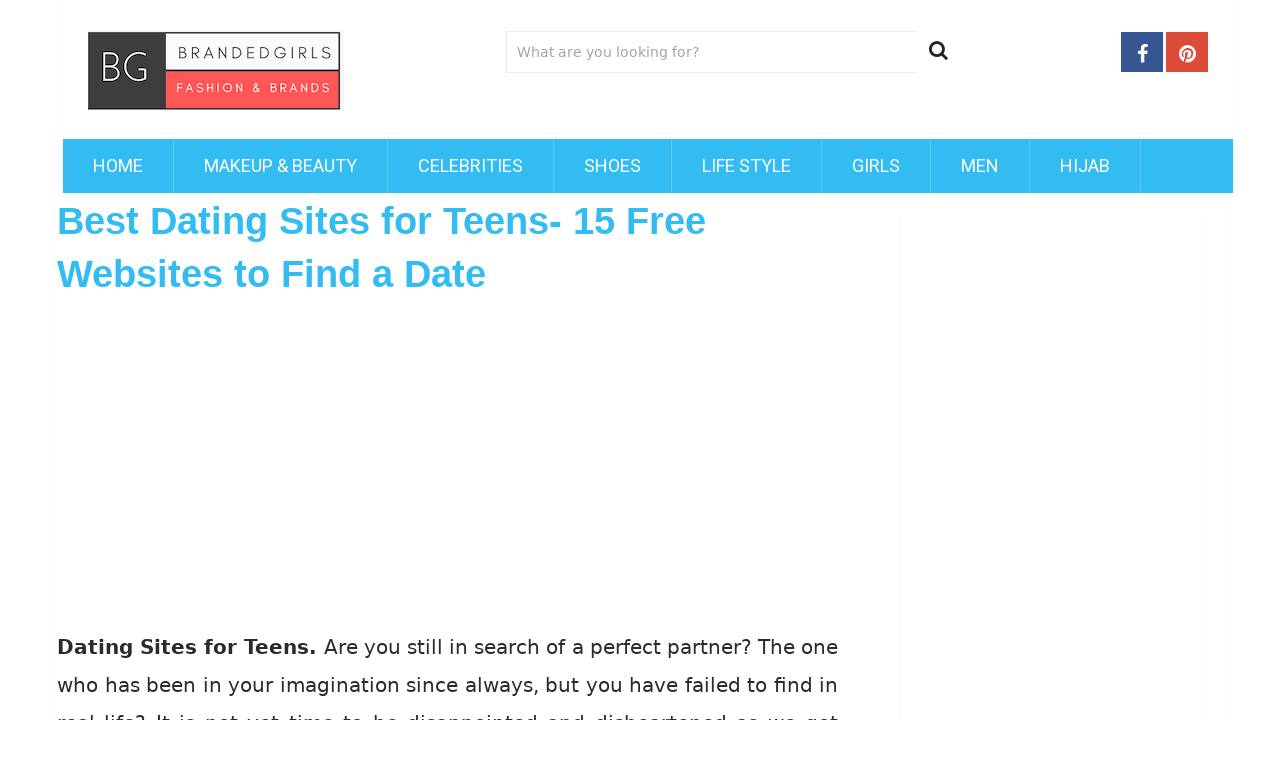

--- FILE ---
content_type: text/html; charset=UTF-8
request_url: https://www.brandedgirls.com/dating-sites-for-teens/
body_size: 26010
content:
<!DOCTYPE html>
<html class="no-js" lang="en-US">
<head><meta charset="UTF-8"><script>if(navigator.userAgent.match(/MSIE|Internet Explorer/i)||navigator.userAgent.match(/Trident\/7\..*?rv:11/i)){var href=document.location.href;if(!href.match(/[?&]nowprocket/)){if(href.indexOf("?")==-1){if(href.indexOf("#")==-1){document.location.href=href+"?nowprocket=1"}else{document.location.href=href.replace("#","?nowprocket=1#")}}else{if(href.indexOf("#")==-1){document.location.href=href+"&nowprocket=1"}else{document.location.href=href.replace("#","&nowprocket=1#")}}}}</script><script>(()=>{class RocketLazyLoadScripts{constructor(){this.v="1.2.6",this.triggerEvents=["keydown","mousedown","mousemove","touchmove","touchstart","touchend","wheel"],this.userEventHandler=this.t.bind(this),this.touchStartHandler=this.i.bind(this),this.touchMoveHandler=this.o.bind(this),this.touchEndHandler=this.h.bind(this),this.clickHandler=this.u.bind(this),this.interceptedClicks=[],this.interceptedClickListeners=[],this.l(this),window.addEventListener("pageshow",(t=>{this.persisted=t.persisted,this.everythingLoaded&&this.m()})),this.CSPIssue=sessionStorage.getItem("rocketCSPIssue"),document.addEventListener("securitypolicyviolation",(t=>{this.CSPIssue||"script-src-elem"!==t.violatedDirective||"data"!==t.blockedURI||(this.CSPIssue=!0,sessionStorage.setItem("rocketCSPIssue",!0))})),document.addEventListener("DOMContentLoaded",(()=>{this.k()})),this.delayedScripts={normal:[],async:[],defer:[]},this.trash=[],this.allJQueries=[]}p(t){document.hidden?t.t():(this.triggerEvents.forEach((e=>window.addEventListener(e,t.userEventHandler,{passive:!0}))),window.addEventListener("touchstart",t.touchStartHandler,{passive:!0}),window.addEventListener("mousedown",t.touchStartHandler),document.addEventListener("visibilitychange",t.userEventHandler))}_(){this.triggerEvents.forEach((t=>window.removeEventListener(t,this.userEventHandler,{passive:!0}))),document.removeEventListener("visibilitychange",this.userEventHandler)}i(t){"HTML"!==t.target.tagName&&(window.addEventListener("touchend",this.touchEndHandler),window.addEventListener("mouseup",this.touchEndHandler),window.addEventListener("touchmove",this.touchMoveHandler,{passive:!0}),window.addEventListener("mousemove",this.touchMoveHandler),t.target.addEventListener("click",this.clickHandler),this.L(t.target,!0),this.S(t.target,"onclick","rocket-onclick"),this.C())}o(t){window.removeEventListener("touchend",this.touchEndHandler),window.removeEventListener("mouseup",this.touchEndHandler),window.removeEventListener("touchmove",this.touchMoveHandler,{passive:!0}),window.removeEventListener("mousemove",this.touchMoveHandler),t.target.removeEventListener("click",this.clickHandler),this.L(t.target,!1),this.S(t.target,"rocket-onclick","onclick"),this.M()}h(){window.removeEventListener("touchend",this.touchEndHandler),window.removeEventListener("mouseup",this.touchEndHandler),window.removeEventListener("touchmove",this.touchMoveHandler,{passive:!0}),window.removeEventListener("mousemove",this.touchMoveHandler)}u(t){t.target.removeEventListener("click",this.clickHandler),this.L(t.target,!1),this.S(t.target,"rocket-onclick","onclick"),this.interceptedClicks.push(t),t.preventDefault(),t.stopPropagation(),t.stopImmediatePropagation(),this.M()}O(){window.removeEventListener("touchstart",this.touchStartHandler,{passive:!0}),window.removeEventListener("mousedown",this.touchStartHandler),this.interceptedClicks.forEach((t=>{t.target.dispatchEvent(new MouseEvent("click",{view:t.view,bubbles:!0,cancelable:!0}))}))}l(t){EventTarget.prototype.addEventListenerWPRocketBase=EventTarget.prototype.addEventListener,EventTarget.prototype.addEventListener=function(e,i,o){"click"!==e||t.windowLoaded||i===t.clickHandler||t.interceptedClickListeners.push({target:this,func:i,options:o}),(this||window).addEventListenerWPRocketBase(e,i,o)}}L(t,e){this.interceptedClickListeners.forEach((i=>{i.target===t&&(e?t.removeEventListener("click",i.func,i.options):t.addEventListener("click",i.func,i.options))})),t.parentNode!==document.documentElement&&this.L(t.parentNode,e)}D(){return new Promise((t=>{this.P?this.M=t:t()}))}C(){this.P=!0}M(){this.P=!1}S(t,e,i){t.hasAttribute&&t.hasAttribute(e)&&(event.target.setAttribute(i,event.target.getAttribute(e)),event.target.removeAttribute(e))}t(){this._(this),"loading"===document.readyState?document.addEventListener("DOMContentLoaded",this.R.bind(this)):this.R()}k(){let t=[];document.querySelectorAll("script[type=rocketlazyloadscript][data-rocket-src]").forEach((e=>{let i=e.getAttribute("data-rocket-src");if(i&&!i.startsWith("data:")){0===i.indexOf("//")&&(i=location.protocol+i);try{const o=new URL(i).origin;o!==location.origin&&t.push({src:o,crossOrigin:e.crossOrigin||"module"===e.getAttribute("data-rocket-type")})}catch(t){}}})),t=[...new Map(t.map((t=>[JSON.stringify(t),t]))).values()],this.T(t,"preconnect")}async R(){this.lastBreath=Date.now(),this.j(this),this.F(this),this.I(),this.W(),this.q(),await this.A(this.delayedScripts.normal),await this.A(this.delayedScripts.defer),await this.A(this.delayedScripts.async);try{await this.U(),await this.H(this),await this.J()}catch(t){console.error(t)}window.dispatchEvent(new Event("rocket-allScriptsLoaded")),this.everythingLoaded=!0,this.D().then((()=>{this.O()})),this.N()}W(){document.querySelectorAll("script[type=rocketlazyloadscript]").forEach((t=>{t.hasAttribute("data-rocket-src")?t.hasAttribute("async")&&!1!==t.async?this.delayedScripts.async.push(t):t.hasAttribute("defer")&&!1!==t.defer||"module"===t.getAttribute("data-rocket-type")?this.delayedScripts.defer.push(t):this.delayedScripts.normal.push(t):this.delayedScripts.normal.push(t)}))}async B(t){if(await this.G(),!0!==t.noModule||!("noModule"in HTMLScriptElement.prototype))return new Promise((e=>{let i;function o(){(i||t).setAttribute("data-rocket-status","executed"),e()}try{if(navigator.userAgent.indexOf("Firefox/")>0||""===navigator.vendor||this.CSPIssue)i=document.createElement("script"),[...t.attributes].forEach((t=>{let e=t.nodeName;"type"!==e&&("data-rocket-type"===e&&(e="type"),"data-rocket-src"===e&&(e="src"),i.setAttribute(e,t.nodeValue))})),t.text&&(i.text=t.text),i.hasAttribute("src")?(i.addEventListener("load",o),i.addEventListener("error",(function(){i.setAttribute("data-rocket-status","failed-network"),e()})),setTimeout((()=>{i.isConnected||e()}),1)):(i.text=t.text,o()),t.parentNode.replaceChild(i,t);else{const i=t.getAttribute("data-rocket-type"),s=t.getAttribute("data-rocket-src");i?(t.type=i,t.removeAttribute("data-rocket-type")):t.removeAttribute("type"),t.addEventListener("load",o),t.addEventListener("error",(i=>{this.CSPIssue&&i.target.src.startsWith("data:")?(console.log("WPRocket: data-uri blocked by CSP -> fallback"),t.removeAttribute("src"),this.B(t).then(e)):(t.setAttribute("data-rocket-status","failed-network"),e())})),s?(t.removeAttribute("data-rocket-src"),t.src=s):t.src="data:text/javascript;base64,"+window.btoa(unescape(encodeURIComponent(t.text)))}}catch(i){t.setAttribute("data-rocket-status","failed-transform"),e()}}));t.setAttribute("data-rocket-status","skipped")}async A(t){const e=t.shift();return e&&e.isConnected?(await this.B(e),this.A(t)):Promise.resolve()}q(){this.T([...this.delayedScripts.normal,...this.delayedScripts.defer,...this.delayedScripts.async],"preload")}T(t,e){var i=document.createDocumentFragment();t.forEach((t=>{const o=t.getAttribute&&t.getAttribute("data-rocket-src")||t.src;if(o&&!o.startsWith("data:")){const s=document.createElement("link");s.href=o,s.rel=e,"preconnect"!==e&&(s.as="script"),t.getAttribute&&"module"===t.getAttribute("data-rocket-type")&&(s.crossOrigin=!0),t.crossOrigin&&(s.crossOrigin=t.crossOrigin),t.integrity&&(s.integrity=t.integrity),i.appendChild(s),this.trash.push(s)}})),document.head.appendChild(i)}j(t){let e={};function i(i,o){return e[o].eventsToRewrite.indexOf(i)>=0&&!t.everythingLoaded?"rocket-"+i:i}function o(t,o){!function(t){e[t]||(e[t]={originalFunctions:{add:t.addEventListener,remove:t.removeEventListener},eventsToRewrite:[]},t.addEventListener=function(){arguments[0]=i(arguments[0],t),e[t].originalFunctions.add.apply(t,arguments)},t.removeEventListener=function(){arguments[0]=i(arguments[0],t),e[t].originalFunctions.remove.apply(t,arguments)})}(t),e[t].eventsToRewrite.push(o)}function s(e,i){let o=e[i];e[i]=null,Object.defineProperty(e,i,{get:()=>o||function(){},set(s){t.everythingLoaded?o=s:e["rocket"+i]=o=s}})}o(document,"DOMContentLoaded"),o(window,"DOMContentLoaded"),o(window,"load"),o(window,"pageshow"),o(document,"readystatechange"),s(document,"onreadystatechange"),s(window,"onload"),s(window,"onpageshow");try{Object.defineProperty(document,"readyState",{get:()=>t.rocketReadyState,set(e){t.rocketReadyState=e},configurable:!0}),document.readyState="loading"}catch(t){console.log("WPRocket DJE readyState conflict, bypassing")}}F(t){let e;function i(e){return t.everythingLoaded?e:e.split(" ").map((t=>"load"===t||0===t.indexOf("load.")?"rocket-jquery-load":t)).join(" ")}function o(o){function s(t){const e=o.fn[t];o.fn[t]=o.fn.init.prototype[t]=function(){return this[0]===window&&("string"==typeof arguments[0]||arguments[0]instanceof String?arguments[0]=i(arguments[0]):"object"==typeof arguments[0]&&Object.keys(arguments[0]).forEach((t=>{const e=arguments[0][t];delete arguments[0][t],arguments[0][i(t)]=e}))),e.apply(this,arguments),this}}o&&o.fn&&!t.allJQueries.includes(o)&&(o.fn.ready=o.fn.init.prototype.ready=function(e){return t.domReadyFired?e.bind(document)(o):document.addEventListener("rocket-DOMContentLoaded",(()=>e.bind(document)(o))),o([])},s("on"),s("one"),t.allJQueries.push(o)),e=o}o(window.jQuery),Object.defineProperty(window,"jQuery",{get:()=>e,set(t){o(t)}})}async H(t){const e=document.querySelector("script[data-webpack]");e&&(await async function(){return new Promise((t=>{e.addEventListener("load",t),e.addEventListener("error",t)}))}(),await t.K(),await t.H(t))}async U(){this.domReadyFired=!0;try{document.readyState="interactive"}catch(t){}await this.G(),document.dispatchEvent(new Event("rocket-readystatechange")),await this.G(),document.rocketonreadystatechange&&document.rocketonreadystatechange(),await this.G(),document.dispatchEvent(new Event("rocket-DOMContentLoaded")),await this.G(),window.dispatchEvent(new Event("rocket-DOMContentLoaded"))}async J(){try{document.readyState="complete"}catch(t){}await this.G(),document.dispatchEvent(new Event("rocket-readystatechange")),await this.G(),document.rocketonreadystatechange&&document.rocketonreadystatechange(),await this.G(),window.dispatchEvent(new Event("rocket-load")),await this.G(),window.rocketonload&&window.rocketonload(),await this.G(),this.allJQueries.forEach((t=>t(window).trigger("rocket-jquery-load"))),await this.G();const t=new Event("rocket-pageshow");t.persisted=this.persisted,window.dispatchEvent(t),await this.G(),window.rocketonpageshow&&window.rocketonpageshow({persisted:this.persisted}),this.windowLoaded=!0}m(){document.onreadystatechange&&document.onreadystatechange(),window.onload&&window.onload(),window.onpageshow&&window.onpageshow({persisted:this.persisted})}I(){const t=new Map;document.write=document.writeln=function(e){const i=document.currentScript;i||console.error("WPRocket unable to document.write this: "+e);const o=document.createRange(),s=i.parentElement;let n=t.get(i);void 0===n&&(n=i.nextSibling,t.set(i,n));const c=document.createDocumentFragment();o.setStart(c,0),c.appendChild(o.createContextualFragment(e)),s.insertBefore(c,n)}}async G(){Date.now()-this.lastBreath>45&&(await this.K(),this.lastBreath=Date.now())}async K(){return document.hidden?new Promise((t=>setTimeout(t))):new Promise((t=>requestAnimationFrame(t)))}N(){this.trash.forEach((t=>t.remove()))}static run(){const t=new RocketLazyLoadScripts;t.p(t)}}RocketLazyLoadScripts.run()})();</script>
	
	<!-- Always force latest IE rendering engine (even in intranet) & Chrome Frame -->
	<!--[if IE ]>
	<meta http-equiv="X-UA-Compatible" content="IE=edge,chrome=1">
	<![endif]-->
	<link rel="profile" href="http://gmpg.org/xfn/11" />
	
                    <link rel="icon" href="https://www.brandedgirls.com/wp-content/uploads/2025/09/android-chrome-192x192-1.png" type="image/x-icon" />
        
                    <meta name="msapplication-TileImage" content="https://www.brandedgirls.com/wp-content/uploads/2019/04/favicon-2.ico">        
                    <link rel="apple-touch-icon-precomposed" href="https://www.brandedgirls.com/wp-content/uploads/2019/04/favicon-2.ico">        
                    <meta name="viewport" content="width=device-width, initial-scale=1">
            <meta name="apple-mobile-web-app-capable" content="yes">
            <meta name="apple-mobile-web-app-status-bar-style" content="black">
        
                        <link rel="prefetch" href="https://www.brandedgirls.com">
                <link rel="prerender" href="https://www.brandedgirls.com">
            	<link rel="pingback" href="https://www.brandedgirls.com/xmlrpc.php" />
	<title>Best Dating Sites for Teens- 15 Free Websites to Find a Date &#8211; Branded Girls</title><link rel="preload" data-rocket-preload as="style" href="https://fonts.googleapis.com/css?family=Roboto%3A500%7CRoboto%3Anormal%7CMulish%3Anormal%7CMulish%3A700%7CMulish%3A800%7CMulish%3A600&#038;subset=latin&#038;display=swap" /><link rel="stylesheet" href="https://fonts.googleapis.com/css?family=Roboto%3A500%7CRoboto%3Anormal%7CMulish%3Anormal%7CMulish%3A700%7CMulish%3A800%7CMulish%3A600&#038;subset=latin&#038;display=swap" media="print" onload="this.media='all'" /><noscript><link rel="stylesheet" href="https://fonts.googleapis.com/css?family=Roboto%3A500%7CRoboto%3Anormal%7CMulish%3Anormal%7CMulish%3A700%7CMulish%3A800%7CMulish%3A600&#038;subset=latin&#038;display=swap" /></noscript>
<meta name='robots' content='max-image-preview:large' />
	<style>img:is([sizes="auto" i], [sizes^="auto," i]) { contain-intrinsic-size: 3000px 1500px }</style>
	<script type="rocketlazyloadscript" data-rocket-type="text/javascript">document.documentElement.className = document.documentElement.className.replace( /\bno-js\b/,'js' );</script><link rel='dns-prefetch' href='//fonts.googleapis.com' />
<link rel='dns-prefetch' href='//youtube.com' />
<link rel='dns-prefetch' href='//fonts.gstatic.com' />
<link rel='dns-prefetch' href='//assets.pinterest.com' />
<link rel='dns-prefetch' href='//google-analytics.com' />
<link rel='dns-prefetch' href='//ajax.googleapis.com' />
<link rel='dns-prefetch' href='//pagead2.googlesyndication.com' />
<link rel='dns-prefetch' href='//tpc.googlesyndication.com' />
<link rel='dns-prefetch' href='//ad.doubleclick.net' />
<link rel='dns-prefetch' href='//googleads.g.doubleclick.net' />
<link rel='dns-prefetch' href='//googletagmanager.com' />
<link rel='dns-prefetch' href='//cm.g.doubleclick.net' />
<link rel='dns-prefetch' href='//0.gravatar.com' />
<link rel='dns-prefetch' href='//connect.facebook.net' />
<link rel='dns-prefetch' href='//use.fontawesome.com' />
<link rel='dns-prefetch' href='//code.jquery.com' />
<link rel='dns-prefetch' href='//log.pinterest.com' />
<link href='https://fonts.gstatic.com' crossorigin rel='preconnect' />
<link rel="alternate" type="application/rss+xml" title="Branded Girls &raquo; Feed" href="https://www.brandedgirls.com/feed/" />
<link rel="alternate" type="application/rss+xml" title="Branded Girls &raquo; Comments Feed" href="https://www.brandedgirls.com/comments/feed/" />
<link rel="alternate" type="application/rss+xml" title="Branded Girls &raquo; Best Dating Sites for Teens- 15 Free Websites to Find a Date Comments Feed" href="https://www.brandedgirls.com/dating-sites-for-teens/feed/" />
<link data-minify="1" rel='stylesheet' id='structured-content-frontend-css' href='https://www.brandedgirls.com/wp-content/cache/min/1/wp-content/plugins/structured-content/dist/blocks.style.build.css?ver=1768661977' type='text/css' media='all' />
<style id='wp-emoji-styles-inline-css' type='text/css'>

	img.wp-smiley, img.emoji {
		display: inline !important;
		border: none !important;
		box-shadow: none !important;
		height: 1em !important;
		width: 1em !important;
		margin: 0 0.07em !important;
		vertical-align: -0.1em !important;
		background: none !important;
		padding: 0 !important;
	}
</style>
<link rel='stylesheet' id='wp-block-library-css' href='https://www.brandedgirls.com/wp-includes/css/dist/block-library/style.min.css' type='text/css' media='all' />
<style id='wp-block-library-theme-inline-css' type='text/css'>
.wp-block-audio :where(figcaption){color:#555;font-size:13px;text-align:center}.is-dark-theme .wp-block-audio :where(figcaption){color:#ffffffa6}.wp-block-audio{margin:0 0 1em}.wp-block-code{border:1px solid #ccc;border-radius:4px;font-family:Menlo,Consolas,monaco,monospace;padding:.8em 1em}.wp-block-embed :where(figcaption){color:#555;font-size:13px;text-align:center}.is-dark-theme .wp-block-embed :where(figcaption){color:#ffffffa6}.wp-block-embed{margin:0 0 1em}.blocks-gallery-caption{color:#555;font-size:13px;text-align:center}.is-dark-theme .blocks-gallery-caption{color:#ffffffa6}:root :where(.wp-block-image figcaption){color:#555;font-size:13px;text-align:center}.is-dark-theme :root :where(.wp-block-image figcaption){color:#ffffffa6}.wp-block-image{margin:0 0 1em}.wp-block-pullquote{border-bottom:4px solid;border-top:4px solid;color:currentColor;margin-bottom:1.75em}.wp-block-pullquote cite,.wp-block-pullquote footer,.wp-block-pullquote__citation{color:currentColor;font-size:.8125em;font-style:normal;text-transform:uppercase}.wp-block-quote{border-left:.25em solid;margin:0 0 1.75em;padding-left:1em}.wp-block-quote cite,.wp-block-quote footer{color:currentColor;font-size:.8125em;font-style:normal;position:relative}.wp-block-quote:where(.has-text-align-right){border-left:none;border-right:.25em solid;padding-left:0;padding-right:1em}.wp-block-quote:where(.has-text-align-center){border:none;padding-left:0}.wp-block-quote.is-large,.wp-block-quote.is-style-large,.wp-block-quote:where(.is-style-plain){border:none}.wp-block-search .wp-block-search__label{font-weight:700}.wp-block-search__button{border:1px solid #ccc;padding:.375em .625em}:where(.wp-block-group.has-background){padding:1.25em 2.375em}.wp-block-separator.has-css-opacity{opacity:.4}.wp-block-separator{border:none;border-bottom:2px solid;margin-left:auto;margin-right:auto}.wp-block-separator.has-alpha-channel-opacity{opacity:1}.wp-block-separator:not(.is-style-wide):not(.is-style-dots){width:100px}.wp-block-separator.has-background:not(.is-style-dots){border-bottom:none;height:1px}.wp-block-separator.has-background:not(.is-style-wide):not(.is-style-dots){height:2px}.wp-block-table{margin:0 0 1em}.wp-block-table td,.wp-block-table th{word-break:normal}.wp-block-table :where(figcaption){color:#555;font-size:13px;text-align:center}.is-dark-theme .wp-block-table :where(figcaption){color:#ffffffa6}.wp-block-video :where(figcaption){color:#555;font-size:13px;text-align:center}.is-dark-theme .wp-block-video :where(figcaption){color:#ffffffa6}.wp-block-video{margin:0 0 1em}:root :where(.wp-block-template-part.has-background){margin-bottom:0;margin-top:0;padding:1.25em 2.375em}
</style>
<style id='classic-theme-styles-inline-css' type='text/css'>
/*! This file is auto-generated */
.wp-block-button__link{color:#fff;background-color:#32373c;border-radius:9999px;box-shadow:none;text-decoration:none;padding:calc(.667em + 2px) calc(1.333em + 2px);font-size:1.125em}.wp-block-file__button{background:#32373c;color:#fff;text-decoration:none}
</style>
<style id='global-styles-inline-css' type='text/css'>
:root{--wp--preset--aspect-ratio--square: 1;--wp--preset--aspect-ratio--4-3: 4/3;--wp--preset--aspect-ratio--3-4: 3/4;--wp--preset--aspect-ratio--3-2: 3/2;--wp--preset--aspect-ratio--2-3: 2/3;--wp--preset--aspect-ratio--16-9: 16/9;--wp--preset--aspect-ratio--9-16: 9/16;--wp--preset--color--black: #000000;--wp--preset--color--cyan-bluish-gray: #abb8c3;--wp--preset--color--white: #ffffff;--wp--preset--color--pale-pink: #f78da7;--wp--preset--color--vivid-red: #cf2e2e;--wp--preset--color--luminous-vivid-orange: #ff6900;--wp--preset--color--luminous-vivid-amber: #fcb900;--wp--preset--color--light-green-cyan: #7bdcb5;--wp--preset--color--vivid-green-cyan: #00d084;--wp--preset--color--pale-cyan-blue: #8ed1fc;--wp--preset--color--vivid-cyan-blue: #0693e3;--wp--preset--color--vivid-purple: #9b51e0;--wp--preset--gradient--vivid-cyan-blue-to-vivid-purple: linear-gradient(135deg,rgba(6,147,227,1) 0%,rgb(155,81,224) 100%);--wp--preset--gradient--light-green-cyan-to-vivid-green-cyan: linear-gradient(135deg,rgb(122,220,180) 0%,rgb(0,208,130) 100%);--wp--preset--gradient--luminous-vivid-amber-to-luminous-vivid-orange: linear-gradient(135deg,rgba(252,185,0,1) 0%,rgba(255,105,0,1) 100%);--wp--preset--gradient--luminous-vivid-orange-to-vivid-red: linear-gradient(135deg,rgba(255,105,0,1) 0%,rgb(207,46,46) 100%);--wp--preset--gradient--very-light-gray-to-cyan-bluish-gray: linear-gradient(135deg,rgb(238,238,238) 0%,rgb(169,184,195) 100%);--wp--preset--gradient--cool-to-warm-spectrum: linear-gradient(135deg,rgb(74,234,220) 0%,rgb(151,120,209) 20%,rgb(207,42,186) 40%,rgb(238,44,130) 60%,rgb(251,105,98) 80%,rgb(254,248,76) 100%);--wp--preset--gradient--blush-light-purple: linear-gradient(135deg,rgb(255,206,236) 0%,rgb(152,150,240) 100%);--wp--preset--gradient--blush-bordeaux: linear-gradient(135deg,rgb(254,205,165) 0%,rgb(254,45,45) 50%,rgb(107,0,62) 100%);--wp--preset--gradient--luminous-dusk: linear-gradient(135deg,rgb(255,203,112) 0%,rgb(199,81,192) 50%,rgb(65,88,208) 100%);--wp--preset--gradient--pale-ocean: linear-gradient(135deg,rgb(255,245,203) 0%,rgb(182,227,212) 50%,rgb(51,167,181) 100%);--wp--preset--gradient--electric-grass: linear-gradient(135deg,rgb(202,248,128) 0%,rgb(113,206,126) 100%);--wp--preset--gradient--midnight: linear-gradient(135deg,rgb(2,3,129) 0%,rgb(40,116,252) 100%);--wp--preset--font-size--small: 13px;--wp--preset--font-size--medium: 20px;--wp--preset--font-size--large: 36px;--wp--preset--font-size--x-large: 42px;--wp--preset--spacing--20: 0.44rem;--wp--preset--spacing--30: 0.67rem;--wp--preset--spacing--40: 1rem;--wp--preset--spacing--50: 1.5rem;--wp--preset--spacing--60: 2.25rem;--wp--preset--spacing--70: 3.38rem;--wp--preset--spacing--80: 5.06rem;--wp--preset--shadow--natural: 6px 6px 9px rgba(0, 0, 0, 0.2);--wp--preset--shadow--deep: 12px 12px 50px rgba(0, 0, 0, 0.4);--wp--preset--shadow--sharp: 6px 6px 0px rgba(0, 0, 0, 0.2);--wp--preset--shadow--outlined: 6px 6px 0px -3px rgba(255, 255, 255, 1), 6px 6px rgba(0, 0, 0, 1);--wp--preset--shadow--crisp: 6px 6px 0px rgba(0, 0, 0, 1);}:where(.is-layout-flex){gap: 0.5em;}:where(.is-layout-grid){gap: 0.5em;}body .is-layout-flex{display: flex;}.is-layout-flex{flex-wrap: wrap;align-items: center;}.is-layout-flex > :is(*, div){margin: 0;}body .is-layout-grid{display: grid;}.is-layout-grid > :is(*, div){margin: 0;}:where(.wp-block-columns.is-layout-flex){gap: 2em;}:where(.wp-block-columns.is-layout-grid){gap: 2em;}:where(.wp-block-post-template.is-layout-flex){gap: 1.25em;}:where(.wp-block-post-template.is-layout-grid){gap: 1.25em;}.has-black-color{color: var(--wp--preset--color--black) !important;}.has-cyan-bluish-gray-color{color: var(--wp--preset--color--cyan-bluish-gray) !important;}.has-white-color{color: var(--wp--preset--color--white) !important;}.has-pale-pink-color{color: var(--wp--preset--color--pale-pink) !important;}.has-vivid-red-color{color: var(--wp--preset--color--vivid-red) !important;}.has-luminous-vivid-orange-color{color: var(--wp--preset--color--luminous-vivid-orange) !important;}.has-luminous-vivid-amber-color{color: var(--wp--preset--color--luminous-vivid-amber) !important;}.has-light-green-cyan-color{color: var(--wp--preset--color--light-green-cyan) !important;}.has-vivid-green-cyan-color{color: var(--wp--preset--color--vivid-green-cyan) !important;}.has-pale-cyan-blue-color{color: var(--wp--preset--color--pale-cyan-blue) !important;}.has-vivid-cyan-blue-color{color: var(--wp--preset--color--vivid-cyan-blue) !important;}.has-vivid-purple-color{color: var(--wp--preset--color--vivid-purple) !important;}.has-black-background-color{background-color: var(--wp--preset--color--black) !important;}.has-cyan-bluish-gray-background-color{background-color: var(--wp--preset--color--cyan-bluish-gray) !important;}.has-white-background-color{background-color: var(--wp--preset--color--white) !important;}.has-pale-pink-background-color{background-color: var(--wp--preset--color--pale-pink) !important;}.has-vivid-red-background-color{background-color: var(--wp--preset--color--vivid-red) !important;}.has-luminous-vivid-orange-background-color{background-color: var(--wp--preset--color--luminous-vivid-orange) !important;}.has-luminous-vivid-amber-background-color{background-color: var(--wp--preset--color--luminous-vivid-amber) !important;}.has-light-green-cyan-background-color{background-color: var(--wp--preset--color--light-green-cyan) !important;}.has-vivid-green-cyan-background-color{background-color: var(--wp--preset--color--vivid-green-cyan) !important;}.has-pale-cyan-blue-background-color{background-color: var(--wp--preset--color--pale-cyan-blue) !important;}.has-vivid-cyan-blue-background-color{background-color: var(--wp--preset--color--vivid-cyan-blue) !important;}.has-vivid-purple-background-color{background-color: var(--wp--preset--color--vivid-purple) !important;}.has-black-border-color{border-color: var(--wp--preset--color--black) !important;}.has-cyan-bluish-gray-border-color{border-color: var(--wp--preset--color--cyan-bluish-gray) !important;}.has-white-border-color{border-color: var(--wp--preset--color--white) !important;}.has-pale-pink-border-color{border-color: var(--wp--preset--color--pale-pink) !important;}.has-vivid-red-border-color{border-color: var(--wp--preset--color--vivid-red) !important;}.has-luminous-vivid-orange-border-color{border-color: var(--wp--preset--color--luminous-vivid-orange) !important;}.has-luminous-vivid-amber-border-color{border-color: var(--wp--preset--color--luminous-vivid-amber) !important;}.has-light-green-cyan-border-color{border-color: var(--wp--preset--color--light-green-cyan) !important;}.has-vivid-green-cyan-border-color{border-color: var(--wp--preset--color--vivid-green-cyan) !important;}.has-pale-cyan-blue-border-color{border-color: var(--wp--preset--color--pale-cyan-blue) !important;}.has-vivid-cyan-blue-border-color{border-color: var(--wp--preset--color--vivid-cyan-blue) !important;}.has-vivid-purple-border-color{border-color: var(--wp--preset--color--vivid-purple) !important;}.has-vivid-cyan-blue-to-vivid-purple-gradient-background{background: var(--wp--preset--gradient--vivid-cyan-blue-to-vivid-purple) !important;}.has-light-green-cyan-to-vivid-green-cyan-gradient-background{background: var(--wp--preset--gradient--light-green-cyan-to-vivid-green-cyan) !important;}.has-luminous-vivid-amber-to-luminous-vivid-orange-gradient-background{background: var(--wp--preset--gradient--luminous-vivid-amber-to-luminous-vivid-orange) !important;}.has-luminous-vivid-orange-to-vivid-red-gradient-background{background: var(--wp--preset--gradient--luminous-vivid-orange-to-vivid-red) !important;}.has-very-light-gray-to-cyan-bluish-gray-gradient-background{background: var(--wp--preset--gradient--very-light-gray-to-cyan-bluish-gray) !important;}.has-cool-to-warm-spectrum-gradient-background{background: var(--wp--preset--gradient--cool-to-warm-spectrum) !important;}.has-blush-light-purple-gradient-background{background: var(--wp--preset--gradient--blush-light-purple) !important;}.has-blush-bordeaux-gradient-background{background: var(--wp--preset--gradient--blush-bordeaux) !important;}.has-luminous-dusk-gradient-background{background: var(--wp--preset--gradient--luminous-dusk) !important;}.has-pale-ocean-gradient-background{background: var(--wp--preset--gradient--pale-ocean) !important;}.has-electric-grass-gradient-background{background: var(--wp--preset--gradient--electric-grass) !important;}.has-midnight-gradient-background{background: var(--wp--preset--gradient--midnight) !important;}.has-small-font-size{font-size: var(--wp--preset--font-size--small) !important;}.has-medium-font-size{font-size: var(--wp--preset--font-size--medium) !important;}.has-large-font-size{font-size: var(--wp--preset--font-size--large) !important;}.has-x-large-font-size{font-size: var(--wp--preset--font-size--x-large) !important;}
:where(.wp-block-post-template.is-layout-flex){gap: 1.25em;}:where(.wp-block-post-template.is-layout-grid){gap: 1.25em;}
:where(.wp-block-columns.is-layout-flex){gap: 2em;}:where(.wp-block-columns.is-layout-grid){gap: 2em;}
:root :where(.wp-block-pullquote){font-size: 1.5em;line-height: 1.6;}
</style>
<link data-minify="1" rel='stylesheet' id='sociallyviral-stylesheet-css' href='https://www.brandedgirls.com/wp-content/cache/min/1/wp-content/themes/mtssocialviralchildtheme/style.css?ver=1768661977' type='text/css' media='all' />
<style id='sociallyviral-stylesheet-inline-css' type='text/css'>

        body, .sidebar.c-4-12, #header #s {background-color:#ffffff;background-image:url(https://www.brandedgirls.com/wp-content/themes/mts_sociallyviral/images/nobg.png);}

        #primary-navigation, .navigation ul ul, .pagination a, .pagination .dots, .latestPost-review-wrapper, .single_post .thecategory, .single-prev-next a:hover, .tagcloud a:hover, #commentform input#submit:hover, .contactform #submit:hover, .post-label, .latestPost .review-type-circle.review-total-only, .latestPost .review-type-circle.wp-review-show-total, .bypostauthor .fn:after, #primary-navigation .navigation.mobile-menu-wrapper, #wpmm-megamenu .review-total-only, .owl-controls .owl-dot.active span, .owl-controls .owl-dot:hover span, .owl-prev, .owl-next, .woocommerce a.button, .woocommerce-page a.button, .woocommerce button.button, .woocommerce-page button.button, .woocommerce input.button, .woocommerce-page input.button, .woocommerce #respond input#submit, .woocommerce-page #respond input#submit, .woocommerce #content input.button, .woocommerce-page #content input.button, .woocommerce nav.woocommerce-pagination ul li a, .woocommerce-page nav.woocommerce-pagination ul li a, .woocommerce #content nav.woocommerce-pagination ul li a, .woocommerce-page #content nav.woocommerce-pagination ul li a, .woocommerce .bypostauthor:after, #searchsubmit, .woocommerce nav.woocommerce-pagination ul li span.current, .woocommerce-page nav.woocommerce-pagination ul li span.current, .woocommerce #content nav.woocommerce-pagination ul li span.current, .woocommerce-page #content nav.woocommerce-pagination ul li span.current, .woocommerce nav.woocommerce-pagination ul li a:hover, .woocommerce-page nav.woocommerce-pagination ul li a:hover, .woocommerce #content nav.woocommerce-pagination ul li a:hover, .woocommerce-page #content nav.woocommerce-pagination ul li a:hover, .woocommerce nav.woocommerce-pagination ul li a:focus, .woocommerce-page nav.woocommerce-pagination ul li a:focus, .woocommerce #content nav.woocommerce-pagination ul li a:focus, .woocommerce-page #content nav.woocommerce-pagination ul li a:focus, .woocommerce a.button, .woocommerce-page a.button, .woocommerce button.button, .woocommerce-page button.button, .woocommerce input.button, .woocommerce-page input.button, .woocommerce #respond input#submit, .woocommerce-page #respond input#submit, .woocommerce #content input.button, .woocommerce-page #content input.button { background-color: #33bcf2; color: #fff; }

        #searchform .fa-search, .currenttext, .pagination a:hover, .single .pagination a:hover .currenttext, .page-numbers.current, .pagination .nav-previous a:hover, .pagination .nav-next a:hover, .single-prev-next a, .tagcloud a, #commentform input#submit, .contact-form #mtscontact_submit, .woocommerce-product-search input[type='submit'], .woocommerce-account .woocommerce-MyAccount-navigation li.is-active { background-color: #f25d30; }

        .thecontent a, .post .tags a, #commentform a, .author-posts a:hover, .fn a, a { color: #33bcf2; }

        .latestPost .title:hover, .latestPost .title a:hover, .post-info a:hover, .single_post .post-info a:hover, .copyrights a:hover, .thecontent a:hover, .breadcrumb a:hover, .sidebar.c-4-12 a:hover, .post .tags a:hover, #commentform a:hover, .author-posts a, .reply a:hover, .ajax-search-results li a:hover, .ajax-search-meta .results-link { color: #f25d30; }

        .wpmm-megamenu-showing.wpmm-light-scheme { background-color:#33bcf2!important; }

        input#author:hover, input#email:hover, input#url:hover, #comment:hover, .contact-form input:hover, .contact-form textarea:hover, .woocommerce-product-search input[type='submit'] { border-color: #f25d30; }

        
        
        
        .bypostauthor { background: #FAFAFA; padding: 3%!important; box-sizing: border-box; }
        .bypostauthor .fn:after { content: "Author"; position: relative; padding: 3px 10px; color: #FFF; font-size: 12px; margin-left: 5px; font-weight: normal; }
        
        .pagination .nav-previous a, .pagination .nav-next a {
    background: black;
}

@media screen and (max-width: 600px) {
#header .header-search {
    position: relative !important;
}
#primary-navigation {
    max-width: 105px !important;
}
h2 {
    font-size: 32px !important;
}
h3 {
    font-size: 22px !important;
}}


.single-post .thecategory {
    display: none;
}

.top {
    margin-right: 80px;
}
a.toplink {
    left: auto;
    right: 0;
}


@media screen and (max-width:865px){
#primary-navigation {
    max-width: 90px;
    position: absolute;
    top: 29px;
}
#header .header-social {
    display: none;
}
#header .header-search {
    position: absolute;
    right: 0;
    top: 26px;
}
#header .header-search input[type="text"] {
    display: none;
}
.logo-wrap, #header h1, #header h2 {
    width: 100%;
}
#logo a, #logo img {
    float: none;
}}
@media screen and (max-width:715px){
#header .header-search {
    margin-right: 0 !important;
    margin-top: 30px;
    padding-right: 0 !important;
}}
@media screen and (max-width:520px){
#logo img {
    max-width: 36%;
}}



div#page.single, #page.error, .woocommerce #page {
    background: #fff;
    float: left;
    width: 100%;
    padding: 2px;
    box-sizing: border-box;
    margin-top: 0px;
    box-shadow: 0px 1px 2px 0px rgba(0, 0, 0, 0.05);
    margin-bottom: 30px;
}

@media screen and (max-width: 550px)
.single-title {
    font-size: 26px!important;
    line-height: 1!important;
}

.thecontent a {

color: #3bcf2;
text-decoration: underline;}



p {
    margin-bottom: 0px;
}


element.style {
    clear: both;
    float: left;
    width: 100%;
    margin: 0 0 0px 0;
}

article img.aligncenter, article img.alignnone {
    margin-top: 1em;
    margin-bottom: 0.5em;
    display: block;
    clear: both;
}

.postid-30063 .thecontent h2,h3 {
    background: none;
    color: #000;
    border-top: 2px solid black;
    border-bottom: 2px solid black;
    margin-top: 20px;
    padding-top: 8px;
    padding-bottom: 8px;
}
.thecontent h3 {
font-style: italic;
}

@media screen and (max-width: 840px) {
#header .header-search {
    margin-top: 100px;
}}

@media screen and (max-width:715px){
#logo img {
    max-width: 140px;
}}

#searchform .fa-search {
    background: #fff;
    color: #222222;
}

picture.aligncenter {
    text-align: center;
    display: block;
    margin: 0 auto;
}

.commenttext a {
    color: #f00;
}

.thecontent {
    line-height: 38px;
}


.single-post .thecontent a {
  border-bottom: 1px solid #f00;
  text-decoration: none !important;
}



.thecontent p {
    margin-bottom: 30px;
}

.sidebar.c-4-12 a {
    color: #33bcf2;
}
.single-title {
    color: #33bcf2 !important;
}


            
</style>
<link data-minify="1" rel='stylesheet' id='responsive-css' href='https://www.brandedgirls.com/wp-content/cache/min/1/wp-content/themes/mts_sociallyviral/css/responsive.css?ver=1768661977' type='text/css' media='all' />
<link data-minify="1" rel='stylesheet' id='fontawesome-css' href='https://www.brandedgirls.com/wp-content/cache/min/1/wp-content/themes/mts_sociallyviral/css/font-awesome.min.css?ver=1768661977' type='text/css' media='all' />
<script type="rocketlazyloadscript" data-rocket-type="text/javascript" data-rocket-src="https://www.brandedgirls.com/wp-includes/js/jquery/jquery.min.js" id="jquery-core-js" data-rocket-defer defer></script>
<script type="rocketlazyloadscript" data-rocket-type="text/javascript" data-rocket-src="https://www.brandedgirls.com/wp-includes/js/jquery/jquery-migrate.min.js" id="jquery-migrate-js" data-rocket-defer defer></script>
<link rel="https://api.w.org/" href="https://www.brandedgirls.com/wp-json/" /><link rel="alternate" title="JSON" type="application/json" href="https://www.brandedgirls.com/wp-json/wp/v2/posts/10460" /><link rel="EditURI" type="application/rsd+xml" title="RSD" href="https://www.brandedgirls.com/xmlrpc.php?rsd" />
<meta name="generator" content="WordPress 6.8.3" />
<link rel="canonical" href="https://www.brandedgirls.com/dating-sites-for-teens/" />
<link rel='shortlink' href='https://www.brandedgirls.com/?p=10460' />
<link rel="alternate" title="oEmbed (JSON)" type="application/json+oembed" href="https://www.brandedgirls.com/wp-json/oembed/1.0/embed?url=https%3A%2F%2Fwww.brandedgirls.com%2Fdating-sites-for-teens%2F" />
<link rel="alternate" title="oEmbed (XML)" type="text/xml+oembed" href="https://www.brandedgirls.com/wp-json/oembed/1.0/embed?url=https%3A%2F%2Fwww.brandedgirls.com%2Fdating-sites-for-teens%2F&#038;format=xml" />
<script type="rocketlazyloadscript">document.createElement( "picture" );if(!window.HTMLPictureElement && document.addEventListener) {window.addEventListener("DOMContentLoaded", function() {var s = document.createElement("script");s.src = "https://www.brandedgirls.com/wp-content/plugins/webp-express/js/picturefill.min.js";document.body.appendChild(s);});}</script>
<style type="text/css">
#logo a { font-family: 'Roboto'; font-weight: 500; font-size: 44px; color: #33bcf2; }
#primary-navigation li, #primary-navigation li a { font-family: 'Roboto'; font-weight: normal; font-size: 18px; color: #ffffff;text-transform: uppercase; }
.latestPost .title, .latestPost .title a { font-family: 'Mulish'; font-weight: normal; font-size: 26px; color: #303030;line-height: 36px; }
.single-title { font-family: 'Mulish'; font-weight: 700; font-size: 38px; color: #33bcf2;line-height: 53px; }
body { font-family: 'Mulish'; font-weight: normal; font-size: 20px; color: #2b2b2b; }
.widget .widget-title { font-family: 'Roboto'; font-weight: 500; font-size: 18px; color: #555555;text-transform: uppercase; }
#sidebars .widget { font-family: 'Roboto'; font-weight: normal; font-size: 16px; color: #707070; }
.footer-widgets { font-family: 'Roboto'; font-weight: normal; font-size: 14px; color: #707070; }
h1 { font-family: 'Mulish'; font-weight: 800; font-size: 43px; color: #000000; }
h2 { font-family: 'Mulish'; font-weight: 700; font-size: 40px; color: #33bcf2; }
h3 { font-family: 'Mulish'; font-weight: 600; font-size: 36px; color: #33bcf2; }
h4 { font-family: 'Roboto'; font-weight: normal; font-size: 28px; color: #555555; }
h5 { font-family: 'Roboto'; font-weight: normal; font-size: 24px; color: #555555; }
h6 { font-family: 'Roboto'; font-weight: normal; font-size: 20px; color: #555555; }
</style>
<script type="application/ld+json">
{
    "@context": "http://schema.org",
    "@type": "BlogPosting",
    "mainEntityOfPage": {
        "@type": "WebPage",
        "@id": "https://www.brandedgirls.com/dating-sites-for-teens/"
    },
    "headline": "Best Dating Sites for Teens- 15 Free Websites to Find a Date",
    "image": {
        "@type": "ImageObject",
        "url": "https://www.brandedgirls.com/wp-content/uploads/2016/08/Dating-sites-for-teen.png",
        "width": 2000,
        "height": 1600
    },
    "datePublished": "2022-05-29T01:00:00+0500",
    "dateModified": "2022-06-28T20:23:34+0500",
    "author": {
        "@type": "Person",
        "name": "Maham Khan"
    },
    "publisher": {
        "@type": "Organization",
        "name": "Branded Girls",
        "logo": {
            "@type": "ImageObject",
            "url": "https://www.brandedgirls.com/wp-content/uploads/2020/12/Screen-Shot-2020-12-30-at-10.26.16-PM.png",
            "width": 256,
            "height": 80
        }
    },
    "description": "Dating Sites for Teens. Are you still in search of a perfect partner? The one who has been in your imagination"
}
</script>
<link rel="icon" href="https://www.brandedgirls.com/wp-content/uploads/2019/04/favicon-2.ico" sizes="32x32" />
<link rel="icon" href="https://www.brandedgirls.com/wp-content/uploads/2019/04/favicon-2.ico" sizes="192x192" />
<link rel="apple-touch-icon" href="https://www.brandedgirls.com/wp-content/uploads/2019/04/favicon-2.ico" />
<meta name="msapplication-TileImage" content="https://www.brandedgirls.com/wp-content/uploads/2019/04/favicon-2.ico" />
		<style type="text/css" id="wp-custom-css">
			p {text-align:justify;}
p.logged-in-as > a {
  color: #333 !important;
}
.bypostauthor .fn:after{
	color: #222;
}
.circles .loop-link picture img {
    -webkit-border-radius: 150px;
    border-radius: 150px;
}
@media screen and (max-width: 865px){
	a#pull {
		margin-top: -40px !important;
		color: black !important;
	}
	.menu-item a{
		color:black !important;
	}
	.navigation .mobile-only{
		background-color:black !important;
	}
}
.loop-link picture.post-thumbnail {
    width: 64px;
    height: 64px;
    margin: 12px 10px 0;
    z-index: 1;
    float: left;
}
@media (min-width: 1024px) {
	ins.adsbygoogle {
    height: 280px;
	}
}
@media (max-width: 520px) {
	ins.adsbygoogle {
    height: 260px;
	}
	.post-page-head-area.bauhaus {
    height: 136px;
		padding-bottom: 0;
	}
	div.post-page-head-area.bauhaus {
		padding-bottom: 0;
	}
}

h1,
h2,
h3,
h4,
h5,
h6{
font-family: Verdana ,Geneva , sans-serif	!important;
}
body{
font-family: Segoe UI, Frutiger, Dejavu Sans, Helvetica Neue, Arial, sans-serif!important;
font-size: 20px;	
}


/* Blog post Custom CSS */
/* Max-width-960 */
@media screen and (max-width: 960px){
	div#page.single {
		padding: 36px 2% 25px;
	}
}

/* Max-width-900 */
@media screen and (max-width: 900px)
{
		article.latestPost .title, article.latestPost .title a {
		line-height: 1;
		justify-content: space-between;
		width: 100%;
		padding-right: 10px;
		font-size: 23px;
	}
}

/* Max-width-865 */
@media screen and (max-width: 865px) {
	body, footer#site-footer, div#load-posts a, div#page.single, div#page.single .sidebar.c-4-12{
	  background: #EDEDE8;
	}
	.saboxplugin-wrap .saboxplugin-socials,.sc_card, div#page.single .sidebar.c-4-12 .related-posts-widget li.vertical-small, .bypostauthor, #commentform textarea, .contact-form textarea{
	  background: #E5E5E5;
	}
	.saboxplugin-wrap {
    border: 1px solid #ddd;
	}
	article.latestPost.excerpt {
		display: flex;
		width: 100% !important;
		align-items: center;
		background: transparent;
	}
	article.latestPost.excerpt  img {
		border-radius: 50%;
		height: 75px !important;
		object-fit: cover;
		width: 75px !important;
		float: none;
		max-width: 75px;
	}
	.latestPost header {
		display: flex;
		align-items: center;
	}
	.latestPost {
    margin-bottom: 7px;
	}
	.latestPost header {
    min-height: 100px;
		padding: 15px 26px 14px 15px;
	}
	.latestPost .front-view-title 	a:after {
    font-family: 'FontAwesome';
    font-size: 16px;
    content: "\f054";
    right: -15px;
    position: relative;
	}
	.latestPost .front-view-title 	a{
		display: flex;
		align-items: center;
	}
	
	a#pull.toggle-mobile-menu{
    background: #000;
    color: #fff !important;
    margin-top: 0 !important;
    position: absolute;
    top: 0;
    left: 0;
		width: inline-block !important;
		display: inline-block;
		width: 50% !important;
		margin-top: -40px !important;
	}
	.logo-wrap {
		display: flex;
		align-items: center;
		justify-content: center;
		margin-bottom: 4px;
		margin-top: 12px;
		width: 100%;
	}
	h1#logo {
		display: flex;
		margin-top: 0;
		margin-bottom: 0;
		width: 100%;
		text-align: right;
	}
	#header h2 {
    margin-bottom: 0;
    margin-top: 0;
    padding-right: 15px;
	}
	div#primary-navigation {
			position: unset;
	}
	div#header {
			overflow: hidden;
	}
	#header .header-search {
		padding: 0 0px !important;
		padding-right: 0px !important;
		width: calc(100% - 30px) !important;
		float: none !important;
		position: relative;
		top: 0;
		margin: 0;
		margin-bottom: 6px;
		max-width: 100%;
	}
	header#site-header {
		min-height: auto;
		height: auto;
		background: #338af4;
		margin-bottom: -38px;
		width: 100%;
		margin-top: -7px;
	}
	div#header {
		height: auto;
		max-height: unset;
		min-height: auto;
	}
	h1#logo >a {
		width: 100%;
		padding: 0;
		display: flex;
		justify-content: center;
	}
	a#pull:after {
		content: "\f0c9";
		display: inline-block;
		position: absolute;
		left: 3px;
		font-family: FontAwesome;
		top: 58px;
		font-size: 30px;
	}
	#primary-navigation .navigation.mobile-menu-wrapper {
		background: #EDEDE8;
	}
	.navigation.mobile-menu-wrapper .menu a{
    color: #33bcf2 !important;
	}
	.navigation.mobile-menu-wrapper .toggle-caret {
    color: #000;
	}
	.navigation.mobile-menu-wrapper ul> li:hover >a {
    color: #33bcf2 !important;
	}
	.sub-menu.toggle-submenu li:hover {
    background: transparent !important;
	}
	.postsby {
    margin-top: 15px;
	}
	.breadcrumb, .rank-math-breadcrumb {
		display: none;
	}
	.breadcrumb + .single {
    margin-top: 36px !important;
	}
}

/* Max-width-715 */
@media screen and (max-width: 715px){
	.logo-wrap {
		margin-top: 5px;
	}
	a#pull:after {
    top: 54px;
 	 	font-size: 20px;
	}
	#searchform .fa-search {
    height: 18px;
    width: 18px;
	}
	#s{
    height: 36px;
	}
}

/* Max-width-480 */
@media screen and (max-width: 480px){
	article.latestPost .title, article.latestPost .title a {
		font-size: 20px;
	}
}

@media (min-width: 1025px){
	header#site-header {
		max-width: 1170px;
		margin-left: 8px !important;
	}
	.main-container {
		max-width: 1170px !important;
	}
}		</style>
		<meta name="generator" content="WP Rocket 3.18" data-wpr-features="wpr_delay_js wpr_defer_js wpr_minify_js wpr_minify_css wpr_desktop wpr_dns_prefetch wpr_preload_links" /></head>
<body id="blog" class="wp-singular post-template-default single single-post postid-10460 single-format-standard wp-embed-responsive wp-theme-mts_sociallyviral wp-child-theme-mtssocialviralchildtheme main">    
	<div data-rocket-location-hash="912a367c5bad16bdf11607761b242d49" class="main-container">
		<header data-rocket-location-hash="08ff4e090c2f331991c5db928b3b3cef" id="site-header" role="banner" itemscope itemtype="http://schema.org/WPHeader">
			<div data-rocket-location-hash="40f22408a88335a0945fffe944caafc3" class="container">
				<div id="header">
					<div class="logo-wrap">
																												  <h2 id="logo" class="image-logo" itemprop="headline">
										<a href="https://www.brandedgirls.com" data-wpel-link="internal" target="_self" rel="follow"><img src="https://www.brandedgirls.com/wp-content/uploads/2020/12/Screen-Shot-2020-12-30-at-10.26.16-PM.png" alt="Branded Girls" width="256" height="80"></a>
									</h2><!-- END #logo -->
																		</div>

											<div class="header-search"><form method="get" id="searchform" class="search-form" action="https://www.brandedgirls.com" _lpchecked="1">
	<fieldset>
		<input type="search" name="s" id="s" value="" placeholder="What are you looking for?"  />
		<button id="search-image" class="sbutton" type="submit" value="">
	    		<i class="fa fa-search"></i>
	    	</button>
	</fieldset>
</form>
</div>
					
											<div class="header-social">
					        					            					                <a href="https://www.facebook.com/makeupartlessons/" class="header-facebook" style="background: #375593" target="_blank" data-wpel-link="external" rel="nofollow"><span class="fa fa-facebook"></span></a>
					            					        					            					                <a href="https://www.pinterest.com/brandedgirls/" class="header-pinterest" style="background: #dd4b39" target="_blank" data-wpel-link="external" rel="nofollow"><span class="fa fa-pinterest"></span></a>
					            					        					    </div>
					
					

			        											<div id="primary-navigation" class="primary-navigation" role="navigation" itemscope itemtype="http://schema.org/SiteNavigationElement">
											<a href="#" id="pull" class="toggle-mobile-menu">Menu</a>
													<nav class="navigation clearfix mobile-menu-wrapper">
																	<ul id="menu-categories" class="menu clearfix"><li id="menu-item-914" class="menu-item menu-item-type-custom menu-item-object-custom menu-item-home menu-item-914"><a href="https://www.brandedgirls.com/" data-wpel-link="internal" target="_self" rel="follow">Home</a></li>
<li id="menu-item-14459" class="menu-item menu-item-type-taxonomy menu-item-object-category menu-item-14459"><a href="https://www.brandedgirls.com/makeup-and-beauty/" data-wpel-link="internal" target="_self" rel="follow">Makeup &amp; Beauty</a></li>
<li id="menu-item-14813" class="menu-item menu-item-type-taxonomy menu-item-object-category menu-item-14813"><a href="https://www.brandedgirls.com/celebrites/" data-wpel-link="internal" target="_self" rel="follow">Celebrities</a></li>
<li id="menu-item-915" class="menu-item menu-item-type-taxonomy menu-item-object-category menu-item-915"><a href="https://www.brandedgirls.com/footwear/" data-wpel-link="internal" target="_self" rel="follow">Shoes</a></li>
<li id="menu-item-25346" class="menu-item menu-item-type-taxonomy menu-item-object-category menu-item-25346"><a href="https://www.brandedgirls.com/life-style/" data-wpel-link="internal" target="_self" rel="follow">Life Style</a></li>
<li id="menu-item-917" class="menu-item menu-item-type-taxonomy menu-item-object-category menu-item-917"><a href="https://www.brandedgirls.com/clothes-dresses/" data-wpel-link="internal" target="_self" rel="follow">Girls</a></li>
<li id="menu-item-14814" class="menu-item menu-item-type-taxonomy menu-item-object-category menu-item-14814"><a href="https://www.brandedgirls.com/men-fashion/" data-wpel-link="internal" target="_self" rel="follow">Men</a></li>
<li id="menu-item-16608" class="menu-item menu-item-type-taxonomy menu-item-object-category menu-item-16608"><a href="https://www.brandedgirls.com/hijab-style-fashion/" data-wpel-link="internal" target="_self" rel="follow">Hijab</a></li>
</ul>															</nav>
											</div>
					 

				</div><!-- #header-->
			</div><!--.container-->
		</header>
		<div data-rocket-location-hash="19b70ed0f9072214524dfda25ac1dae3" id="page" class="single">

		
	<article data-rocket-location-hash="25f7afc0a425ef647404955a8f196ff8" class="article">
		<div id="content_box" >
							<div id="post-10460" class="g post post-10460 type-post status-publish format-standard has-post-thumbnail hentry category-fun-entertainment tag-teenage-love has_thumb">
													<div class="single_post">
									<header>
													                                <div class="thecategory"><i class="fa fa-globe"></i> <a href="https://www.brandedgirls.com/fun-entertainment/" title="View all posts in Fun &amp; Entertainment" data-wpel-link="internal" target="_self" rel="follow">Fun &amp; Entertainment</a></div>
			                            										<h1 class="title single-title entry-title">Best Dating Sites for Teens- 15 Free Websites to Find a Date</h1>
																			</header><!--.headline_area-->
									<div class="post-single-content box mark-links entry-content">
																				
										<div class="thecontent clearfix">
																																				<div class="topad">
														<script async src="https://pagead2.googlesyndication.com/pagead/js/adsbygoogle.js?client=ca-pub-5101215234272506"
     crossorigin="anonymous"></script>
<!-- BG responsive -->
<ins class="adsbygoogle"
     style="display:block"
     data-ad-client="ca-pub-5101215234272506"
     data-ad-slot="7062631178"
     data-ad-format="auto"
     data-full-width-responsive="true"></ins>
<script>
     (adsbygoogle = window.adsbygoogle || []).push({});
</script>													</div>
																																		
<p><strong>Dating Sites for Teens.</strong> Are you still in search of a perfect partner? The one who has been in your imagination since always, but you have failed to find in real life? It is not yet time to be disappointed and disheartened as we got your back. </p>



<p>The latest technology is here to save your “meant to be(s)” only for you. There are multiple dating sites all over the internet, so get your hopes high. Here we have listed the top 15 dating apps to help you look for “the special one”.</p><div class="8Y0mHgo7" style="clear:both;float:left;width:100%;margin:0 0 20px 0;"><script async src="https://pagead2.googlesyndication.com/pagead/js/adsbygoogle.js?client=ca-pub-5101215234272506"
     crossorigin="anonymous"></script>
<!-- BG responsive -->
<ins class="adsbygoogle"
     style="display:block"
     data-ad-client="ca-pub-5101215234272506"
     data-ad-slot="7062631178"
     data-ad-format="auto"
     data-full-width-responsive="true"></ins>
<script>
     (adsbygoogle = window.adsbygoogle || []).push({});
</script></div>



<h2 class="has-text-align-center wp-block-heading">What are the Best Sites for Dating?</h2>



<p>In our last post we talked about the most popular <a href="https://www.brandedgirls.com/top-teens-fashion-brands-teenage-fashion-sensation/" title="Clothing Brands for Teenagers – Top 17 Teens Fashion Brands" data-wpel-link="internal" target="_self" rel="follow">Clothing Brands for Teenagers</a>, and having the opportunity to wear your new clothes on a date makes it even better, doesn&#8217;t it?</p>



<p>The internet is full of dating sites but not everything on the web is true. To help you declutter spam, we did some research and made a final list of some of the best dating sites. Without a doubt, these web pages make the process much easier. </p><div class="MqHn2dLc" style="clear:both;float:left;width:100%;margin:0 0 20px 0;"><div align="center";><script async src="https://pagead2.googlesyndication.com/pagead/js/adsbygoogle.js?client=ca-pub-5101215234272506"
     crossorigin="anonymous"></script>
<!-- BG300x600 -->
<ins class="adsbygoogle"
     style="display:inline-block;width:300px;height:600px"
     data-ad-client="ca-pub-5101215234272506"
     data-ad-slot="6880446592"></ins>
<script>
     (adsbygoogle = window.adsbygoogle || []).push({});
</script></div>



<p>Along with shortlisting candidates as per your liking, they give you the most ideal options. Not only do these cool dating sites help you mingle with people, but also find the one you have been looking for.</p>



<p>It is not only you who is in search of a partner but many other teenagers too. These dating sites are a savior for all. Additionally, different sites offer different alternatives. Either, you chat or meet the other individual in person is totally your choice. Indeed, the below-mentioned dating sites will make your life much more sorted.</p>


<div class="wp-block-image">
<figure class="aligncenter"><picture><source srcset="https://www.brandedgirls.com/wp-content/uploads/2016/08/Dating-sites-for-teen-1024x819.png.webp 1024w, https://www.brandedgirls.com/wp-content/uploads/2016/08/Dating-sites-for-teen-500x400.png.webp 500w, https://www.brandedgirls.com/wp-content/uploads/2016/08/Dating-sites-for-teen-768x614.png.webp 768w, https://www.brandedgirls.com/wp-content/uploads/2016/08/Dating-sites-for-teen-1536x1229.png.webp 1536w, https://www.brandedgirls.com/wp-content/uploads/2016/08/Dating-sites-for-teen-370x297.png.webp 370w, https://www.brandedgirls.com/wp-content/uploads/2016/08/Dating-sites-for-teen.png.webp 2000w" sizes="(max-width: 1024px) 100vw, 1024px" type="image/webp"><img fetchpriority="high" decoding="async" width="1024" height="819" src="https://www.brandedgirls.com/wp-content/uploads/2016/08/Dating-sites-for-teen-1024x819.png" alt="Dating sites for teens" class="wp-image-81195 webpexpress-processed" srcset="https://www.brandedgirls.com/wp-content/uploads/2016/08/Dating-sites-for-teen-1024x819.png 1024w, https://www.brandedgirls.com/wp-content/uploads/2016/08/Dating-sites-for-teen-500x400.png 500w, https://www.brandedgirls.com/wp-content/uploads/2016/08/Dating-sites-for-teen-768x614.png 768w, https://www.brandedgirls.com/wp-content/uploads/2016/08/Dating-sites-for-teen-1536x1229.png 1536w, https://www.brandedgirls.com/wp-content/uploads/2016/08/Dating-sites-for-teen-370x297.png 370w, https://www.brandedgirls.com/wp-content/uploads/2016/08/Dating-sites-for-teen.png 2000w" sizes="(max-width: 1024px) 100vw, 1024px"></picture></figure></div>


<h3 class="wp-block-heading">↓&nbsp;15 &#8211; <a href="https://www.zoosk.com/login/registration" data-wpel-link="external" target="_blank" rel="nofollow">Zoosk</a>&nbsp; &nbsp;</h3>



<p>Clearly, Zoosk is considered one of the best dating sites. The welcoming ambiance not only makes it a user friendly dating app but also creates a safe and close environment. Zoosk provides its services irrespective of race, color, and gender. </p>



<p>The database is full of interesting and attractive profiles that will ultimately help you find your ideal. Currently, it has a family of 40 million members making it one of the most popular dating apps.</p>


<div class="wp-block-image">
<figure class="aligncenter"><picture><source srcset="https://www.brandedgirls.com/wp-content/uploads/2016/08/Dating-Sites-15-500x262.jpg.webp 500w, https://www.brandedgirls.com/wp-content/uploads/2016/08/Dating-Sites-15-1024x536.jpg.webp 1024w, https://www.brandedgirls.com/wp-content/uploads/2016/08/Dating-Sites-15-768x402.jpg.webp 768w, https://www.brandedgirls.com/wp-content/uploads/2016/08/Dating-Sites-15.jpg.webp 1153w" sizes="(max-width: 500px) 100vw, 500px" type="image/webp"><img decoding="async" width="500" height="262" src="https://www.brandedgirls.com/wp-content/uploads/2016/08/Dating-Sites-15-500x262.jpg" alt="Dating sites for teens" class="wp-image-81185 webpexpress-processed" srcset="https://www.brandedgirls.com/wp-content/uploads/2016/08/Dating-Sites-15-500x262.jpg 500w, https://www.brandedgirls.com/wp-content/uploads/2016/08/Dating-Sites-15-1024x536.jpg 1024w, https://www.brandedgirls.com/wp-content/uploads/2016/08/Dating-Sites-15-768x402.jpg 768w, https://www.brandedgirls.com/wp-content/uploads/2016/08/Dating-Sites-15.jpg 1153w" sizes="(max-width: 500px) 100vw, 500px"></picture></figure></div>


<h3 class="wp-block-heading">↓ 14 &#8211; <a href="https://mingle2.com/" data-wpel-link="external" target="_blank" rel="nofollow">Mingle 2</a>&nbsp;</h3>



<p>Online dating should be free, fun, and entertaining. Mingle 2 is here to save the day so you do not have to waste money on expensive dating sites. While the site is completely free there are around 639,302 members who join every single month. </p>



<p>Certainly, you will have multiple choices to meet your demands. Also, their safety policy makes the experience secure.</p>


<div class="wp-block-image">
<figure class="aligncenter"><picture><source srcset="https://www.brandedgirls.com/wp-content/uploads/2016/08/Dating-sites-14-500x244.jpg.webp 500w, https://www.brandedgirls.com/wp-content/uploads/2016/08/Dating-sites-14-1024x500.jpg.webp 1024w, https://www.brandedgirls.com/wp-content/uploads/2016/08/Dating-sites-14-768x375.jpg.webp 768w, https://www.brandedgirls.com/wp-content/uploads/2016/08/Dating-sites-14-1536x750.jpg.webp 1536w, https://www.brandedgirls.com/wp-content/uploads/2016/08/Dating-sites-14-2048x999.jpg.webp 2048w" sizes="(max-width: 500px) 100vw, 500px" type="image/webp"><img decoding="async" width="500" height="244" src="https://www.brandedgirls.com/wp-content/uploads/2016/08/Dating-sites-14-500x244.jpg" alt="Dating sites for teens" class="wp-image-81184 webpexpress-processed" srcset="https://www.brandedgirls.com/wp-content/uploads/2016/08/Dating-sites-14-500x244.jpg 500w, https://www.brandedgirls.com/wp-content/uploads/2016/08/Dating-sites-14-1024x500.jpg 1024w, https://www.brandedgirls.com/wp-content/uploads/2016/08/Dating-sites-14-768x375.jpg 768w, https://www.brandedgirls.com/wp-content/uploads/2016/08/Dating-sites-14-1536x750.jpg 1536w, https://www.brandedgirls.com/wp-content/uploads/2016/08/Dating-sites-14-2048x999.jpg 2048w" sizes="(max-width: 500px) 100vw, 500px"></picture></figure></div>


<h3 class="wp-block-heading">↓ 13 &#8211; <a href="https://www.c-date.com/" data-wpel-link="external" target="_blank" rel="nofollow">C. Date</a>&nbsp;</h3>



<p>Here on C.Date, millions of the nicest singles around the world are waiting for your friendship, so sign up now for chatting, fun, and meetups. Live chats are the main attractive feature of this dating site. The perfectly balanced gender ratio is what makes them one of the most successful of all. </p>



<p>Lastly, you find people who you can vibe with and thus easily flirt with.</p>


<div class="wp-block-image">
<figure class="aligncenter size-large"><picture><source srcset="https://www.brandedgirls.com/wp-content/uploads/2022/05/dating-sites-for-teens-1024x705.jpg.webp 1024w, https://www.brandedgirls.com/wp-content/uploads/2022/05/dating-sites-for-teens-500x344.jpg.webp 500w, https://www.brandedgirls.com/wp-content/uploads/2022/05/dating-sites-for-teens-768x529.jpg.webp 768w, https://www.brandedgirls.com/wp-content/uploads/2022/05/dating-sites-for-teens-1536x1057.jpg.webp 1536w, https://www.brandedgirls.com/wp-content/uploads/2022/05/dating-sites-for-teens-2048x1410.jpg.webp 2048w" sizes="auto, (max-width: 1024px) 100vw, 1024px" type="image/webp"><img loading="lazy" decoding="async" width="1024" height="705" src="https://www.brandedgirls.com/wp-content/uploads/2022/05/dating-sites-for-teens-1024x705.jpg" alt="dating sites for teenagers" class="wp-image-81218 webpexpress-processed" srcset="https://www.brandedgirls.com/wp-content/uploads/2022/05/dating-sites-for-teens-1024x705.jpg 1024w, https://www.brandedgirls.com/wp-content/uploads/2022/05/dating-sites-for-teens-500x344.jpg 500w, https://www.brandedgirls.com/wp-content/uploads/2022/05/dating-sites-for-teens-768x529.jpg 768w, https://www.brandedgirls.com/wp-content/uploads/2022/05/dating-sites-for-teens-1536x1057.jpg 1536w, https://www.brandedgirls.com/wp-content/uploads/2022/05/dating-sites-for-teens-2048x1410.jpg 2048w" sizes="auto, (max-width: 1024px) 100vw, 1024px"></picture></figure></div>


<h3 class="has-text-align-center wp-block-heading"><picture><source srcset="https://www.brandedgirls.com/wp-content/uploads/2016/08/Dating-sites-13-500x250.jpg.webp 500w, https://www.brandedgirls.com/wp-content/uploads/2016/08/Dating-sites-13-768x384.jpg.webp 768w, https://www.brandedgirls.com/wp-content/uploads/2016/08/Dating-sites-13.jpg.webp 1024w" sizes="auto, (max-width: 500px) 100vw, 500px" type="image/webp"><img loading="lazy" decoding="async" width="500" height="250" class="aligncenter size-medium wp-image-81183 webpexpress-processed" src="https://www.brandedgirls.com/wp-content/uploads/2016/08/Dating-sites-13-500x250.jpg" alt="Dating sites for teens" srcset="https://www.brandedgirls.com/wp-content/uploads/2016/08/Dating-sites-13-500x250.jpg 500w, https://www.brandedgirls.com/wp-content/uploads/2016/08/Dating-sites-13-768x384.jpg 768w, https://www.brandedgirls.com/wp-content/uploads/2016/08/Dating-sites-13.jpg 1024w" sizes="auto, (max-width: 500px) 100vw, 500px"></picture></h3>



<h3 class="wp-block-heading">↓ 12 &#8211; <a href="https://www.okcupid.com/" data-wpel-link="external" target="_blank" rel="nofollow">OkCupid</a></h3>



<p>Surely, when we talk about the best dating site to date, OkCupid comes to our minds. It has some really cool features that help you find people in the countries you prefer. It is the right of every individual to find someone who they have been looking for. </p>



<p>Certainly, OkCupid focuses on that and only matches you with the one you always imagined of.</p>


<div class="wp-block-image">
<figure class="aligncenter"><picture><source srcset="https://www.brandedgirls.com/wp-content/uploads/2016/08/Dating-sites-12-500x250.png.webp 500w, https://www.brandedgirls.com/wp-content/uploads/2016/08/Dating-sites-12-1024x512.png.webp 1024w, https://www.brandedgirls.com/wp-content/uploads/2016/08/Dating-sites-12-768x384.png.webp 768w, https://www.brandedgirls.com/wp-content/uploads/2016/08/Dating-sites-12-1536x768.png.webp 1536w, https://www.brandedgirls.com/wp-content/uploads/2016/08/Dating-sites-12-2048x1024.png.webp 2048w" sizes="auto, (max-width: 500px) 100vw, 500px" type="image/webp"><img loading="lazy" decoding="async" width="500" height="250" src="https://www.brandedgirls.com/wp-content/uploads/2016/08/Dating-sites-12-500x250.png" alt="Dating sites for teens" class="wp-image-81182 webpexpress-processed" srcset="https://www.brandedgirls.com/wp-content/uploads/2016/08/Dating-sites-12-500x250.png 500w, https://www.brandedgirls.com/wp-content/uploads/2016/08/Dating-sites-12-1024x512.png 1024w, https://www.brandedgirls.com/wp-content/uploads/2016/08/Dating-sites-12-768x384.png 768w, https://www.brandedgirls.com/wp-content/uploads/2016/08/Dating-sites-12-1536x768.png 1536w, https://www.brandedgirls.com/wp-content/uploads/2016/08/Dating-sites-12-2048x1024.png 2048w" sizes="auto, (max-width: 500px) 100vw, 500px"></picture></figure></div>


<h3 class="wp-block-heading">↓ 11 &#8211; <a href="https://datehookup.dating/" data-wpel-link="external" target="_blank" rel="nofollow">Datehookup</a></h3>



<p>Indeed the success of a dating app is depicted when two individuals meet and their relationship lasts forever. Datehookup is one of them. Not only does it offers fantastic features of making forums, groups, and pages. But also, you can make your own blogs. </p><div class="ypF21Fom" style="clear:both;float:left;width:100%;margin:0 0 20px 0;"><script async src="https://pagead2.googlesyndication.com/pagead/js/adsbygoogle.js?client=ca-pub-5101215234272506"
     crossorigin="anonymous"></script>
<!-- BG responsive -->
<ins class="adsbygoogle"
     style="display:block"
     data-ad-client="ca-pub-5101215234272506"
     data-ad-slot="7062631178"
     data-ad-format="auto"
     data-full-width-responsive="true"></ins>
<script>
     (adsbygoogle = window.adsbygoogle || []).push({});
</script></div>



<p>The attractive graphics will provide an aesthetic environment while you look for the perfect one. Moreover, you may report a scam or fake accounts to maintain a safe and sound environment.</p>


<div class="wp-block-image">
<figure class="aligncenter"><picture><source srcset="https://www.brandedgirls.com/wp-content/uploads/2016/08/Dating-sites-11-500x99.png.webp 500w, https://www.brandedgirls.com/wp-content/uploads/2016/08/Dating-sites-11.png.webp 606w" sizes="auto, (max-width: 500px) 100vw, 500px" type="image/webp"><img loading="lazy" decoding="async" width="500" height="99" src="https://www.brandedgirls.com/wp-content/uploads/2016/08/Dating-sites-11-500x99.png" alt="Dating sites for teens" class="wp-image-81181 webpexpress-processed" srcset="https://www.brandedgirls.com/wp-content/uploads/2016/08/Dating-sites-11-500x99.png 500w, https://www.brandedgirls.com/wp-content/uploads/2016/08/Dating-sites-11.png 606w" sizes="auto, (max-width: 500px) 100vw, 500px"></picture></figure></div>


<h3 class="wp-block-heading">↓ 10 &#8211; <a href="https://www.teen-chat.org/" data-wpel-link="external" target="_blank" rel="nofollow">Teen Chat</a></h3>



<p>Certainly, being able to chat with other people allows you to decide whether you like that person or they match your personality or not. On Teen Chat you can frankly chat with others without the fear of encountering fake accounts or coming across freaks. </p>



<p>Not only does it rewards its followers but also punishes the fake ones through a karma system. I would also recommend that you go through these <a href="https://www.brandedgirls.com/best-jobs-for-teenagers-ways-to-make-money/" title="Best Jobs for Teenagers – 20 Ways to Make Money for Teens" data-wpel-link="internal" target="_self" rel="follow">Ways to Make Money for Teens</a>.</p>


<div class="wp-block-image">
<figure class="aligncenter"><picture><source srcset="https://www.brandedgirls.com/wp-content/uploads/2016/08/Dating-sites-10.png.webp 225w, https://www.brandedgirls.com/wp-content/uploads/2016/08/Dating-sites-10-195x195.png.webp 195w, https://www.brandedgirls.com/wp-content/uploads/2016/08/Dating-sites-10-65x65.png.webp 65w" sizes="auto, (max-width: 225px) 100vw, 225px" type="image/webp"><img loading="lazy" decoding="async" width="225" height="225" src="https://www.brandedgirls.com/wp-content/uploads/2016/08/Dating-sites-10.png" alt="Dating sites for teens" class="wp-image-81180 webpexpress-processed" srcset="https://www.brandedgirls.com/wp-content/uploads/2016/08/Dating-sites-10.png 225w, https://www.brandedgirls.com/wp-content/uploads/2016/08/Dating-sites-10-195x195.png 195w, https://www.brandedgirls.com/wp-content/uploads/2016/08/Dating-sites-10-65x65.png 65w" sizes="auto, (max-width: 225px) 100vw, 225px"></picture></figure></div>


<h3 class="wp-block-heading">↓ 9 &#8211; <a href="https://www.mylol.com/" data-wpel-link="external" target="_blank" rel="nofollow">My LOL</a></h3>



<p>My LOL calls itself the “no.1 teen network in the world”. Not only is it completely free but also you can log in through other social media accounts and make your profile within seconds. From sharing opinions to life events you can chat comfortably. </p>



<p>This establishes a strong bond and increases the chances of ending up together. Surely, the Gen Z virtual party is the best thing about this dating app.</p>


<div class="wp-block-image">
<figure class="aligncenter"><picture><source srcset="https://www.brandedgirls.com/wp-content/uploads/2016/08/Dating-sites-9.png.webp 200w, https://www.brandedgirls.com/wp-content/uploads/2016/08/Dating-sites-9-195x195.png.webp 195w, https://www.brandedgirls.com/wp-content/uploads/2016/08/Dating-sites-9-65x65.png.webp 65w" sizes="auto, (max-width: 200px) 100vw, 200px" type="image/webp"><img loading="lazy" decoding="async" width="200" height="200" src="https://www.brandedgirls.com/wp-content/uploads/2016/08/Dating-sites-9.png" alt="Dating sites for teens" class="wp-image-81179 webpexpress-processed" srcset="https://www.brandedgirls.com/wp-content/uploads/2016/08/Dating-sites-9.png 200w, https://www.brandedgirls.com/wp-content/uploads/2016/08/Dating-sites-9-195x195.png 195w, https://www.brandedgirls.com/wp-content/uploads/2016/08/Dating-sites-9-65x65.png 65w" sizes="auto, (max-width: 200px) 100vw, 200px"></picture></figure></div>


<h3 class="wp-block-heading">↓ 8 &#8211; <a href="http://www.teenber.com/" data-wpel-link="external" target="_blank" rel="nofollow">Teenber</a></h3>



<p>Teenber is surely one way to find more dates with better compatibility and understanding than any other site. Most importantly, their motto also states “Meet young people with common interests and make new friends”. </p>



<p>In addition, it has a system similar to that of Tinder, swiping right for a person you like and left for someone you do not.</p>


<div class="wp-block-image">
<figure class="aligncenter"><picture><source srcset="https://www.brandedgirls.com/wp-content/uploads/2016/08/Dating-sites-8.png.webp 300w, https://www.brandedgirls.com/wp-content/uploads/2016/08/Dating-sites-8-195x195.png.webp 195w, https://www.brandedgirls.com/wp-content/uploads/2016/08/Dating-sites-8-65x65.png.webp 65w" sizes="auto, (max-width: 300px) 100vw, 300px" type="image/webp"><img loading="lazy" decoding="async" width="300" height="300" src="https://www.brandedgirls.com/wp-content/uploads/2016/08/Dating-sites-8.png" alt="Dating sites for teens" class="wp-image-81178 webpexpress-processed" srcset="https://www.brandedgirls.com/wp-content/uploads/2016/08/Dating-sites-8.png 300w, https://www.brandedgirls.com/wp-content/uploads/2016/08/Dating-sites-8-195x195.png 195w, https://www.brandedgirls.com/wp-content/uploads/2016/08/Dating-sites-8-65x65.png 65w" sizes="auto, (max-width: 300px) 100vw, 300px"></picture></figure></div>


<h3 class="wp-block-heading">↓ 7 &#8211; <a href="http://mate-1.com/" data-wpel-link="external" target="_blank" rel="nofollow">Mate 1</a></h3>



<p>Register on Mate1 and have a chance to find some really awesome dates among the 40 million users. Furthermore, they have users from all races, religions, color and so you have a vast variety to choose from. </p>



<p>Despite your uncertainty regarding relationships, you can easily get into a long or short but successful one on Mate1. Most importantly all of this is for free.</p>


<div class="wp-block-image">
<figure class="aligncenter"><picture><source srcset="https://www.brandedgirls.com/wp-content/uploads/2016/08/Dating-sites-7.jpg.webp 500w, https://www.brandedgirls.com/wp-content/uploads/2016/08/Dating-sites-7-195x195.jpg.webp 195w, https://www.brandedgirls.com/wp-content/uploads/2016/08/Dating-sites-7-65x65.jpg.webp 65w" sizes="auto, (max-width: 500px) 100vw, 500px" type="image/webp"><img loading="lazy" decoding="async" width="500" height="500" src="https://www.brandedgirls.com/wp-content/uploads/2016/08/Dating-sites-7-500x500.jpg" alt="Dating sites for teens" class="wp-image-81177 webpexpress-processed" srcset="https://www.brandedgirls.com/wp-content/uploads/2016/08/Dating-sites-7.jpg 500w, https://www.brandedgirls.com/wp-content/uploads/2016/08/Dating-sites-7-195x195.jpg 195w, https://www.brandedgirls.com/wp-content/uploads/2016/08/Dating-sites-7-65x65.jpg 65w" sizes="auto, (max-width: 500px) 100vw, 500px"></picture></figure></div>


<h3 class="wp-block-heading">↓ 6 &#8211; <a href="https://spark.com/" data-wpel-link="external" target="_blank" rel="nofollow">Spark</a></h3>



<p>This site has made it clear enough that finding love and turning your life into a romance novel is possible in this world too. So why not have a free fairy-tale then. Spark is one of the successful dating apps that made it to our list of top 15. </p>



<p>From giving free memberships to allowing you to access thousands of profiles, the app helps a lot in finding your better half with less effort.</p>


<div class="wp-block-image">
<figure class="aligncenter"><picture><source srcset="https://www.brandedgirls.com/wp-content/uploads/2016/08/Dating-sites-6.jpg.webp" type="image/webp"><img loading="lazy" decoding="async" width="191" height="264" src="https://www.brandedgirls.com/wp-content/uploads/2016/08/Dating-sites-6.jpg" alt="Dating sites for teens" class="wp-image-81176 webpexpress-processed"></picture></figure></div>


<h3 class="wp-block-heading">↓ 5 &#8211; <a href="https://www.skout.com/" data-wpel-link="external" target="_blank" rel="nofollow">Skout</a></h3>



<p>This cool, creative site makes it easy for users to stay connected, share interests, have friend suggestions, browse profiles, and much more. Skout is free for everyone all around the globe and thus it is easy to make friends wherever you want. </p>



<p>Lastly, the live video feature gives you the opportunity to attract more people.</p>


<div class="wp-block-image">
<figure class="aligncenter"><picture><source srcset="https://www.brandedgirls.com/wp-content/uploads/2016/08/Dating-sites-5-500x192.jpg.webp 500w, https://www.brandedgirls.com/wp-content/uploads/2016/08/Dating-sites-5-1024x393.jpg.webp 1024w, https://www.brandedgirls.com/wp-content/uploads/2016/08/Dating-sites-5-768x295.jpg.webp 768w, https://www.brandedgirls.com/wp-content/uploads/2016/08/Dating-sites-5-1536x590.jpg.webp 1536w, https://www.brandedgirls.com/wp-content/uploads/2016/08/Dating-sites-5-2048x787.jpg.webp 2048w, https://www.brandedgirls.com/wp-content/uploads/2016/08/Dating-sites-5-770x297.jpg.webp 770w" sizes="auto, (max-width: 500px) 100vw, 500px" type="image/webp"><img loading="lazy" decoding="async" width="500" height="192" src="https://www.brandedgirls.com/wp-content/uploads/2016/08/Dating-sites-5-500x192.jpg" alt="Dating sites for teens" class="wp-image-81175 webpexpress-processed" srcset="https://www.brandedgirls.com/wp-content/uploads/2016/08/Dating-sites-5-500x192.jpg 500w, https://www.brandedgirls.com/wp-content/uploads/2016/08/Dating-sites-5-1024x393.jpg 1024w, https://www.brandedgirls.com/wp-content/uploads/2016/08/Dating-sites-5-768x295.jpg 768w, https://www.brandedgirls.com/wp-content/uploads/2016/08/Dating-sites-5-1536x590.jpg 1536w, https://www.brandedgirls.com/wp-content/uploads/2016/08/Dating-sites-5-2048x787.jpg 2048w, https://www.brandedgirls.com/wp-content/uploads/2016/08/Dating-sites-5-770x297.jpg 770w" sizes="auto, (max-width: 500px) 100vw, 500px"></picture></figure></div>


<h3 class="wp-block-heading">↓ 4 &#8211; <a href="https://flirty9.com/" data-wpel-link="external" target="_blank" rel="nofollow">Flirty 9&nbsp;</a></h3>



<p>Flirty9 is an exceptional mobile online dating site/app for which it does not matter whether you are bisexual, gay, or straight. Based on your profile, helps in finding friends who you might click with and match. </p>



<p>Flirty9 as a dating app promises its users to never charge them for anything, also no hidden charges, and no extra membership features. Finally, meet with those you wish to.</p>


<div class="wp-block-image">
<figure class="aligncenter"><picture><source srcset="https://www.brandedgirls.com/wp-content/uploads/2016/08/Dating-sites-4.png.webp" type="image/webp"><img loading="lazy" decoding="async" width="199" height="130" src="https://www.brandedgirls.com/wp-content/uploads/2016/08/Dating-sites-4.png" alt="Dating sites for teens" class="wp-image-81174 webpexpress-processed"></picture></figure></div>


<h3 class="wp-block-heading">↓ 3 &#8211; <a href="https://www.singlemenonline.com/" data-wpel-link="external" target="_blank" rel="nofollow">Single Men Online</a></h3>



<p>Who does not like making friends of their choice and dating them? Especially girls prefer it that way. Ultimately finding a boy they have been in search of their entire life is every girl&#8217;s dream. Single men online is such a unique dating site for all the girls around the globe. </p>



<p>Not only they can find good-looking boys but also from anywhere around the world.</p>


<div class="wp-block-image">
<figure class="aligncenter size-large"><picture><source srcset="https://www.brandedgirls.com/wp-content/uploads/2022/05/teen-dating-sites-1024x659.jpg.webp 1024w, https://www.brandedgirls.com/wp-content/uploads/2022/05/teen-dating-sites-500x322.jpg.webp 500w, https://www.brandedgirls.com/wp-content/uploads/2022/05/teen-dating-sites-768x494.jpg.webp 768w, https://www.brandedgirls.com/wp-content/uploads/2022/05/teen-dating-sites-1536x988.jpg.webp 1536w, https://www.brandedgirls.com/wp-content/uploads/2022/05/teen-dating-sites-2048x1317.jpg.webp 2048w" sizes="auto, (max-width: 1024px) 100vw, 1024px" type="image/webp"><img loading="lazy" decoding="async" width="1024" height="659" src="https://www.brandedgirls.com/wp-content/uploads/2022/05/teen-dating-sites-1024x659.jpg" alt="dating sites for teenagers" class="wp-image-81216 webpexpress-processed" srcset="https://www.brandedgirls.com/wp-content/uploads/2022/05/teen-dating-sites-1024x659.jpg 1024w, https://www.brandedgirls.com/wp-content/uploads/2022/05/teen-dating-sites-500x322.jpg 500w, https://www.brandedgirls.com/wp-content/uploads/2022/05/teen-dating-sites-768x494.jpg 768w, https://www.brandedgirls.com/wp-content/uploads/2022/05/teen-dating-sites-1536x988.jpg 1536w, https://www.brandedgirls.com/wp-content/uploads/2022/05/teen-dating-sites-2048x1317.jpg 2048w" sizes="auto, (max-width: 1024px) 100vw, 1024px"></picture></figure></div>


<h3 class="wp-block-heading">↓ 2 &#8211; <a href="https://zoomer.love/" data-wpel-link="external" target="_blank" rel="nofollow">Ok Zoomer</a></h3>



<p>It&#8217;s new but nevertheless has millions of people from all over the world whom you can chat, meet and have fun with. Undoubtedly, meeting new and interesting people makes life more thrilling and exciting. Ok Zoomer is a dating site that believes that a person should never stop making friends and that their social circle should expand at all times. </p>



<p>Till now it has been able to connect individuals from all around. Currently, there are 345,000 successful matches.</p>


<div class="wp-block-image">
<figure class="aligncenter"><picture><source srcset="https://www.brandedgirls.com/wp-content/uploads/2016/08/Dating-sites-2.png.webp" type="image/webp"><img loading="lazy" decoding="async" width="255" height="197" src="https://www.brandedgirls.com/wp-content/uploads/2016/08/Dating-sites-2.png" alt="Dating sites for teens" class="wp-image-81173 webpexpress-processed"></picture></figure></div>


<h3 class="wp-block-heading">↓ 1 &#8211; <a href="https://www.altscene.com/" data-wpel-link="external" target="_blank" rel="nofollow">AltScene</a></h3>



<p>AltScene is exclusively made for single-minded people so that they can chat and get to know each other. It is not only a site with free signup but also an alternative dating site. Alt Scene gives you options such as Goth Dating, Punk Dating, Emo Dating, etc. </p>



<p>Other than that it allows you to send unlimited messages and connect to individuals similar to you.</p>



<h2 class="has-text-align-center has-black-color has-text-color has-background wp-block-heading" style="background-color:#ccebfe">Frequently Asked Questions</h2>


		<section		help class="sc_fs_faq sc_card    "
				>
				<h2>Q. How can a teen find a date?</h2>				<div>
						<div class="sc_fs_faq__content">
				

<p>Undoubtedly, finding a date in this modern world is not that tough of a task. As people are now more into socializing and making friends things get much easier. Being a part of events like concerts and going to parties allows a teen to know more people. Surely, they can now connect with those who match their vibe. Other options include going to zoos, museums, movies, etc.</p>

			</div>
		</div>
		</section>
				<section		help class="sc_fs_faq sc_card    "
				>
				<h2>Q. Which free dating app is best? </h2>				<div>
						<div class="sc_fs_faq__content">
				

<p>With an overall rating of 4.5/5 and a popularity of 28.9 million, Zoosh is considered one of the best dating sites. Above all, it has free apps available for both, iPhone and Android. The features and perks of Zoosh have made it a well-accepted and famous app amongst all teens.</p>

			</div>
		</div>
		</section>
				<section		help class="sc_fs_faq sc_card    "
				>
				<h2>Q. Is online dating safe for teenagers?</h2>				<div>
						<div class="sc_fs_faq__content">
				

<p>With good comes some bad, the same is the case with online dating. Such as, you may end up leaking your private information or fall for fake accounts. Although online dating is considered safer than making friends in real life it still has its drawbacks. Without a doubt, the above mentioned dating sites will not disappoint you.</p>

			</div>
		</div>
		</section>
				<section		help class="sc_fs_faq sc_card    "
				>
				<h2>Q. What are the positive effects of online dating?</h2>				<div>
						<div class="sc_fs_faq__content">
				

<p>Though there are multiple benefits, some of the most important ones are enlisted here. You have full control of the information you share with the other person and may never feel vulnerable. In addition, you have access to anyone and everyone all over the world.</p>

			</div>
		</div>
		</section>
		
<script type="application/ld+json">
	{
		"@context": "https://schema.org",
		"@type": "FAQPage",
		"mainEntity": [
					{
				"@type": "Question",
				"name": "Q. How can a teen find a date?",
				"acceptedAnswer": {
					"@type": "Answer",
					"text": "<p>Undoubtedly, finding a date in this modern world is not that tough of a task. As people are now more into socializing and making friends things get much easier. Being a part of events like concerts and going to parties allows a teen to know more people. Surely, they can now connect with those who match their vibe. Other options include going to zoos, museums, movies, etc.</p>"
									}
			}
			,				{
				"@type": "Question",
				"name": "Q. Which free dating app is best? ",
				"acceptedAnswer": {
					"@type": "Answer",
					"text": "<p>With an overall rating of 4.5/5 and a popularity of 28.9 million, Zoosh is considered one of the best dating sites. Above all, it has free apps available for both, iPhone and Android. The features and perks of Zoosh have made it a well-accepted and famous app amongst all teens.</p>"
									}
			}
			,				{
				"@type": "Question",
				"name": "Q. Is online dating safe for teenagers?",
				"acceptedAnswer": {
					"@type": "Answer",
					"text": "<p>With good comes some bad, the same is the case with online dating. Such as, you may end up leaking your private information or fall for fake accounts. Although online dating is considered safer than making friends in real life it still has its drawbacks. Without a doubt, the above mentioned dating sites will not disappoint you.</p>"
									}
			}
			,				{
				"@type": "Question",
				"name": "Q. What are the positive effects of online dating?",
				"acceptedAnswer": {
					"@type": "Answer",
					"text": "<p>Though there are multiple benefits, some of the most important ones are enlisted here. You have full control of the information you share with the other person and may never feel vulnerable. In addition, you have access to anyone and everyone all over the world.</p>"
									}
			}
						]
	}
</script>



<p></p>
										</div>
																																											<div class="bottomad">
													<script async src="https://pagead2.googlesyndication.com/pagead/js/adsbygoogle.js?client=ca-pub-5101215234272506"
     crossorigin="anonymous"></script>
<!-- BG responsive -->
<ins class="adsbygoogle"
     style="display:block"
     data-ad-client="ca-pub-5101215234272506"
     data-ad-slot="7062631178"
     data-ad-format="auto"
     data-full-width-responsive="true"></ins>
<script>
     (adsbygoogle = window.adsbygoogle || []).push({});
</script>												</div>
																																		<!-- Start Share Buttons -->
			<div class="shareit header-social single-social bottom">
				<ul class="rrssb-buttons clearfix">
									<!-- Facebook -->
				<li class="facebook">
					<a target="_self" href="https://www.facebook.com/sharer/sharer.php?u=https%3A%2F%2Fwww.brandedgirls.com%2Fdating-sites-for-teens%2F" class="popup" data-wpel-link="internal" rel="follow">
						<span class="icon"><i class="fa fa-facebook"></i></span>
						<span class="text">Facebook</span>
					</a>
				</li>
								<!-- Twitter -->
				<li class="twitter">
					<a target="_self" href="http://twitter.com/share?text=Best Dating Sites for Teens- 15 Free Websites to Find a Date&amp;url=https%3A%2F%2Fwww.brandedgirls.com%2Fdating-sites-for-teens%2F" class="popup" data-wpel-link="internal" rel="follow">
						<span class="icon"><i class="fa fa-twitter"></i></span>
					</a>
				</li>
								<!-- Pinterest -->
				<li class="pinterest">
					<a target="_self" href="http://pinterest.com/pin/create/button/?url=https%3A%2F%2Fwww.brandedgirls.com%2Fdating-sites-for-teens%2F&amp;media=https://www.brandedgirls.com/wp-content/uploads/2016/08/Dating-sites-for-teen.png&amp;description=Best Dating Sites for Teens- 15 Free Websites to Find a Date" data-wpel-link="internal" rel="follow">
						<span class="icon"><i class="fa fa-pinterest"></i></span>
					</a>
				</li>
								<!-- Reddit -->
				<li class="reddit">
					<a target="_self" href="http://www.reddit.com/submit?url=https%3A%2F%2Fwww.brandedgirls.com%2Fdating-sites-for-teens%2F" data-wpel-link="internal" rel="follow">
						<span class="icon"><i class="fa fa-reddit"></i></span>
					</a>
				</li>
								</ul>
			</div>
			<!-- end Share Buttons -->
													
									</div><!--.post-single-content-->
								</div><!--.single_post-->
								    		<!-- Start Related Posts -->
    		<div class="related-posts"><h4>Related Posts</h4><div class="clear">    			<article class="latestPost excerpt  ">
					<a href="https://www.brandedgirls.com/best-korean-movies/" title="10 Best Korean Movies that you must Watch in 2023" id="featured-thumbnail" data-wpel-link="internal" target="_self" rel="follow">
					    <div class="featured-thumbnail"><picture><source srcset="https://www.brandedgirls.com/wp-content/uploads/2021/03/korean-films-1-370x297.png.webp" type="image/webp"><img width="370" height="297" src="https://www.brandedgirls.com/wp-content/uploads/2021/03/korean-films-1-370x297.png" class="attachment-sociallyviral-featured size-sociallyviral-featured wp-post-image webpexpress-processed" alt="10 Best Korean Movies that you must Watch in 2023" title="10 Best Korean Movies that you must Watch in 2023" decoding="async" loading="lazy"></picture></div>                        					</a>
                    <header>
                        <h2 class="title front-view-title"><a href="https://www.brandedgirls.com/best-korean-movies/" title="10 Best Korean Movies that you must Watch in 2023" data-wpel-link="internal" target="_self" rel="follow">10 Best Korean Movies that you must Watch in 2023</a></h2>
                                            </header>

                </article><!--.post.excerpt-->
    			    			<article class="latestPost excerpt  ">
					<a href="https://www.brandedgirls.com/grand-opening-ideas-for-small-businesses/" title="20 Grand Opening Ideas for Small Businesses to Try" id="featured-thumbnail" data-wpel-link="internal" target="_self" rel="follow">
					    <div class="featured-thumbnail"><picture><source srcset="https://www.brandedgirls.com/wp-content/uploads/2022/11/grand-opening-ideas-370x297.jpg.webp" type="image/webp"><img width="370" height="297" src="https://www.brandedgirls.com/wp-content/uploads/2022/11/grand-opening-ideas-370x297.jpg" class="attachment-sociallyviral-featured size-sociallyviral-featured wp-post-image webpexpress-processed" alt="20 Grand Opening Ideas for Small Businesses to Try" title="20 Grand Opening Ideas for Small Businesses to Try" decoding="async" loading="lazy"></picture></div>                        					</a>
                    <header>
                        <h2 class="title front-view-title"><a href="https://www.brandedgirls.com/grand-opening-ideas-for-small-businesses/" title="20 Grand Opening Ideas for Small Businesses to Try" data-wpel-link="internal" target="_self" rel="follow">20 Grand Opening Ideas for Small Businesses to Try</a></h2>
                                            </header>

                </article><!--.post.excerpt-->
    			    			<article class="latestPost excerpt  last">
					<a href="https://www.brandedgirls.com/romantic-games-for-lovers/" title="20 Most Romantic Games For Lovers To Play Together In 2022" id="featured-thumbnail" data-wpel-link="internal" target="_self" rel="follow">
					    <div class="featured-thumbnail"><picture><source srcset="https://www.brandedgirls.com/wp-content/uploads/2021/12/Romantic-Games-For-Lovers-370x297.png.webp 370w, https://www.brandedgirls.com/wp-content/uploads/2021/12/Romantic-Games-For-Lovers-500x400.png.webp 500w, https://www.brandedgirls.com/wp-content/uploads/2021/12/Romantic-Games-For-Lovers-1024x819.png.webp 1024w, https://www.brandedgirls.com/wp-content/uploads/2021/12/Romantic-Games-For-Lovers-768x614.png.webp 768w, https://www.brandedgirls.com/wp-content/uploads/2021/12/Romantic-Games-For-Lovers-1536x1229.png.webp 1536w, https://www.brandedgirls.com/wp-content/uploads/2021/12/Romantic-Games-For-Lovers-1200x960.png.webp 1200w, https://www.brandedgirls.com/wp-content/uploads/2021/12/Romantic-Games-For-Lovers.png.webp 2000w" sizes="auto, (max-width: 370px) 100vw, 370px" type="image/webp"><img width="370" height="297" src="https://www.brandedgirls.com/wp-content/uploads/2021/12/Romantic-Games-For-Lovers-370x297.png" class="attachment-sociallyviral-featured size-sociallyviral-featured wp-post-image webpexpress-processed" alt="20 Most Romantic Games For Lovers To Play Together In 2022" title="20 Most Romantic Games For Lovers To Play Together In 2022" decoding="async" loading="lazy" srcset="https://www.brandedgirls.com/wp-content/uploads/2021/12/Romantic-Games-For-Lovers-370x297.png 370w, https://www.brandedgirls.com/wp-content/uploads/2021/12/Romantic-Games-For-Lovers-500x400.png 500w, https://www.brandedgirls.com/wp-content/uploads/2021/12/Romantic-Games-For-Lovers-1024x819.png 1024w, https://www.brandedgirls.com/wp-content/uploads/2021/12/Romantic-Games-For-Lovers-768x614.png 768w, https://www.brandedgirls.com/wp-content/uploads/2021/12/Romantic-Games-For-Lovers-1536x1229.png 1536w, https://www.brandedgirls.com/wp-content/uploads/2021/12/Romantic-Games-For-Lovers-1200x960.png 1200w, https://www.brandedgirls.com/wp-content/uploads/2021/12/Romantic-Games-For-Lovers.png 2000w" sizes="auto, (max-width: 370px) 100vw, 370px"></picture></div>                        					</a>
                    <header>
                        <h2 class="title front-view-title"><a href="https://www.brandedgirls.com/romantic-games-for-lovers/" title="20 Most Romantic Games For Lovers To Play Together In 2022" data-wpel-link="internal" target="_self" rel="follow">20 Most Romantic Games For Lovers To Play Together In 2022</a></h2>
                                            </header>

                </article><!--.post.excerpt-->
    			    			<article class="latestPost excerpt  ">
					<a href="https://www.brandedgirls.com/fun-filled-kids-outdoor-movie-night-party-ideas/" title="15 Fun-Filled Kids Outdoor Movie Night Party Ideas For 2022" id="featured-thumbnail" data-wpel-link="internal" target="_self" rel="follow">
					    <div class="featured-thumbnail"><picture><source srcset="https://www.brandedgirls.com/wp-content/uploads/2021/07/Kids-Outdoor-Movie-Night-Ideas-2-370x297.jpg.webp 370w, https://www.brandedgirls.com/wp-content/uploads/2021/07/Kids-Outdoor-Movie-Night-Ideas-2-500x400.jpg.webp 500w, https://www.brandedgirls.com/wp-content/uploads/2021/07/Kids-Outdoor-Movie-Night-Ideas-2-1024x819.jpg.webp 1024w, https://www.brandedgirls.com/wp-content/uploads/2021/07/Kids-Outdoor-Movie-Night-Ideas-2-768x614.jpg.webp 768w, https://www.brandedgirls.com/wp-content/uploads/2021/07/Kids-Outdoor-Movie-Night-Ideas-2-1536x1229.jpg.webp 1536w, https://www.brandedgirls.com/wp-content/uploads/2021/07/Kids-Outdoor-Movie-Night-Ideas-2-1200x960.jpg.webp 1200w, https://www.brandedgirls.com/wp-content/uploads/2021/07/Kids-Outdoor-Movie-Night-Ideas-2.jpg.webp 2000w" sizes="auto, (max-width: 370px) 100vw, 370px" type="image/webp"><img width="370" height="297" src="https://www.brandedgirls.com/wp-content/uploads/2021/07/Kids-Outdoor-Movie-Night-Ideas-2-370x297.jpg" class="attachment-sociallyviral-featured size-sociallyviral-featured wp-post-image webpexpress-processed" alt="15 Fun-Filled Kids Outdoor Movie Night Party Ideas For 2022" title="15 Fun-Filled Kids Outdoor Movie Night Party Ideas For 2022" decoding="async" loading="lazy" srcset="https://www.brandedgirls.com/wp-content/uploads/2021/07/Kids-Outdoor-Movie-Night-Ideas-2-370x297.jpg 370w, https://www.brandedgirls.com/wp-content/uploads/2021/07/Kids-Outdoor-Movie-Night-Ideas-2-500x400.jpg 500w, https://www.brandedgirls.com/wp-content/uploads/2021/07/Kids-Outdoor-Movie-Night-Ideas-2-1024x819.jpg 1024w, https://www.brandedgirls.com/wp-content/uploads/2021/07/Kids-Outdoor-Movie-Night-Ideas-2-768x614.jpg 768w, https://www.brandedgirls.com/wp-content/uploads/2021/07/Kids-Outdoor-Movie-Night-Ideas-2-1536x1229.jpg 1536w, https://www.brandedgirls.com/wp-content/uploads/2021/07/Kids-Outdoor-Movie-Night-Ideas-2-1200x960.jpg 1200w, https://www.brandedgirls.com/wp-content/uploads/2021/07/Kids-Outdoor-Movie-Night-Ideas-2.jpg 2000w" sizes="auto, (max-width: 370px) 100vw, 370px"></picture></div>                        					</a>
                    <header>
                        <h2 class="title front-view-title"><a href="https://www.brandedgirls.com/fun-filled-kids-outdoor-movie-night-party-ideas/" title="15 Fun-Filled Kids Outdoor Movie Night Party Ideas For 2022" data-wpel-link="internal" target="_self" rel="follow">15 Fun-Filled Kids Outdoor Movie Night Party Ideas For 2022</a></h2>
                                            </header>

                </article><!--.post.excerpt-->
    			    			<article class="latestPost excerpt  ">
					<a href="https://www.brandedgirls.com/easy-diy-halloween-decor/" title="15 Easy DIY Halloween Decor Ideas for Halloween" id="featured-thumbnail" data-wpel-link="internal" target="_self" rel="follow">
					    <div class="featured-thumbnail"><picture><source srcset="https://www.brandedgirls.com/wp-content/uploads/2021/08/Dashiki-Dress-21-370x297.jpg.webp 370w, https://www.brandedgirls.com/wp-content/uploads/2021/08/Dashiki-Dress-21-500x400.jpg.webp 500w, https://www.brandedgirls.com/wp-content/uploads/2021/08/Dashiki-Dress-21-1024x819.jpg.webp 1024w, https://www.brandedgirls.com/wp-content/uploads/2021/08/Dashiki-Dress-21-768x614.jpg.webp 768w, https://www.brandedgirls.com/wp-content/uploads/2021/08/Dashiki-Dress-21-1536x1229.jpg.webp 1536w, https://www.brandedgirls.com/wp-content/uploads/2021/08/Dashiki-Dress-21-1200x960.jpg.webp 1200w, https://www.brandedgirls.com/wp-content/uploads/2021/08/Dashiki-Dress-21.jpg.webp 2000w" sizes="auto, (max-width: 370px) 100vw, 370px" type="image/webp"><img width="370" height="297" src="https://www.brandedgirls.com/wp-content/uploads/2021/08/Dashiki-Dress-21-370x297.jpg" class="attachment-sociallyviral-featured size-sociallyviral-featured wp-post-image webpexpress-processed" alt="15 Easy DIY Halloween Decor Ideas for Halloween" title="15 Easy DIY Halloween Decor Ideas for Halloween" decoding="async" loading="lazy" srcset="https://www.brandedgirls.com/wp-content/uploads/2021/08/Dashiki-Dress-21-370x297.jpg 370w, https://www.brandedgirls.com/wp-content/uploads/2021/08/Dashiki-Dress-21-500x400.jpg 500w, https://www.brandedgirls.com/wp-content/uploads/2021/08/Dashiki-Dress-21-1024x819.jpg 1024w, https://www.brandedgirls.com/wp-content/uploads/2021/08/Dashiki-Dress-21-768x614.jpg 768w, https://www.brandedgirls.com/wp-content/uploads/2021/08/Dashiki-Dress-21-1536x1229.jpg 1536w, https://www.brandedgirls.com/wp-content/uploads/2021/08/Dashiki-Dress-21-1200x960.jpg 1200w, https://www.brandedgirls.com/wp-content/uploads/2021/08/Dashiki-Dress-21.jpg 2000w" sizes="auto, (max-width: 370px) 100vw, 370px"></picture></div>                        					</a>
                    <header>
                        <h2 class="title front-view-title"><a href="https://www.brandedgirls.com/easy-diy-halloween-decor/" title="15 Easy DIY Halloween Decor Ideas for Halloween" data-wpel-link="internal" target="_self" rel="follow">15 Easy DIY Halloween Decor Ideas for Halloween</a></h2>
                                            </header>

                </article><!--.post.excerpt-->
    			    			<article class="latestPost excerpt  last">
					<a href="https://www.brandedgirls.com/essential-thanksgiving-decorations/" title="17 Essential Thanksgiving Decorations You Must Own" id="featured-thumbnail" data-wpel-link="internal" target="_self" rel="follow">
					    <div class="featured-thumbnail"><picture><source srcset="https://www.brandedgirls.com/wp-content/uploads/2021/08/thanksgiving-decoration-20-1-370x297.jpg.webp 370w, https://www.brandedgirls.com/wp-content/uploads/2021/08/thanksgiving-decoration-20-1-500x400.jpg.webp 500w, https://www.brandedgirls.com/wp-content/uploads/2021/08/thanksgiving-decoration-20-1-1024x819.jpg.webp 1024w, https://www.brandedgirls.com/wp-content/uploads/2021/08/thanksgiving-decoration-20-1-768x614.jpg.webp 768w, https://www.brandedgirls.com/wp-content/uploads/2021/08/thanksgiving-decoration-20-1-1536x1229.jpg.webp 1536w, https://www.brandedgirls.com/wp-content/uploads/2021/08/thanksgiving-decoration-20-1-1200x960.jpg.webp 1200w, https://www.brandedgirls.com/wp-content/uploads/2021/08/thanksgiving-decoration-20-1.jpg.webp 2000w" sizes="auto, (max-width: 370px) 100vw, 370px" type="image/webp"><img width="370" height="297" src="https://www.brandedgirls.com/wp-content/uploads/2021/08/thanksgiving-decoration-20-1-370x297.jpg" class="attachment-sociallyviral-featured size-sociallyviral-featured wp-post-image webpexpress-processed" alt="17 Essential Thanksgiving Decorations You Must Own" title="17 Essential Thanksgiving Decorations You Must Own" decoding="async" loading="lazy" srcset="https://www.brandedgirls.com/wp-content/uploads/2021/08/thanksgiving-decoration-20-1-370x297.jpg 370w, https://www.brandedgirls.com/wp-content/uploads/2021/08/thanksgiving-decoration-20-1-500x400.jpg 500w, https://www.brandedgirls.com/wp-content/uploads/2021/08/thanksgiving-decoration-20-1-1024x819.jpg 1024w, https://www.brandedgirls.com/wp-content/uploads/2021/08/thanksgiving-decoration-20-1-768x614.jpg 768w, https://www.brandedgirls.com/wp-content/uploads/2021/08/thanksgiving-decoration-20-1-1536x1229.jpg 1536w, https://www.brandedgirls.com/wp-content/uploads/2021/08/thanksgiving-decoration-20-1-1200x960.jpg 1200w, https://www.brandedgirls.com/wp-content/uploads/2021/08/thanksgiving-decoration-20-1.jpg 2000w" sizes="auto, (max-width: 370px) 100vw, 370px"></picture></div>                        					</a>
                    <header>
                        <h2 class="title front-view-title"><a href="https://www.brandedgirls.com/essential-thanksgiving-decorations/" title="17 Essential Thanksgiving Decorations You Must Own" data-wpel-link="internal" target="_self" rel="follow">17 Essential Thanksgiving Decorations You Must Own</a></h2>
                                            </header>

                </article><!--.post.excerpt-->
    			    			<article class="latestPost excerpt  ">
					<a href="https://www.brandedgirls.com/summer-bucket-list-ideas/" title="Summer Bucket List Ideas: Top 36 Things to Do" id="featured-thumbnail" data-wpel-link="internal" target="_self" rel="follow">
					    <div class="featured-thumbnail"><picture><source srcset="https://www.brandedgirls.com/wp-content/uploads/2023/09/summer-bucket-list-370x297.jpg.webp" type="image/webp"><img width="370" height="297" src="https://www.brandedgirls.com/wp-content/uploads/2023/09/summer-bucket-list-370x297.jpg" class="attachment-sociallyviral-featured size-sociallyviral-featured wp-post-image webpexpress-processed" alt="Summer Bucket List Ideas: Top 36 Things to Do" title="Summer Bucket List Ideas: Top 36 Things to Do" decoding="async" loading="lazy"></picture></div>                        					</a>
                    <header>
                        <h2 class="title front-view-title"><a href="https://www.brandedgirls.com/summer-bucket-list-ideas/" title="Summer Bucket List Ideas: Top 36 Things to Do" data-wpel-link="internal" target="_self" rel="follow">Summer Bucket List Ideas: Top 36 Things to Do</a></h2>
                                            </header>

                </article><!--.post.excerpt-->
    			    			<article class="latestPost excerpt  ">
					<a href="https://www.brandedgirls.com/home-art-studio-ideas/" title="Home Art Studio Ideas – 15 Art Studio Interior Design Ideas" id="featured-thumbnail" data-wpel-link="internal" target="_self" rel="follow">
					    <div class="featured-thumbnail"><picture><source srcset="https://www.brandedgirls.com/wp-content/uploads/2021/08/Office-Wear-for-Skinny-Men-14-370x297.jpg.webp 370w, https://www.brandedgirls.com/wp-content/uploads/2021/08/Office-Wear-for-Skinny-Men-14-500x400.jpg.webp 500w, https://www.brandedgirls.com/wp-content/uploads/2021/08/Office-Wear-for-Skinny-Men-14-1024x819.jpg.webp 1024w, https://www.brandedgirls.com/wp-content/uploads/2021/08/Office-Wear-for-Skinny-Men-14-768x614.jpg.webp 768w, https://www.brandedgirls.com/wp-content/uploads/2021/08/Office-Wear-for-Skinny-Men-14-1536x1229.jpg.webp 1536w, https://www.brandedgirls.com/wp-content/uploads/2021/08/Office-Wear-for-Skinny-Men-14-1200x960.jpg.webp 1200w, https://www.brandedgirls.com/wp-content/uploads/2021/08/Office-Wear-for-Skinny-Men-14.jpg.webp 2000w" sizes="auto, (max-width: 370px) 100vw, 370px" type="image/webp"><img width="370" height="297" src="https://www.brandedgirls.com/wp-content/uploads/2021/08/Office-Wear-for-Skinny-Men-14-370x297.jpg" class="attachment-sociallyviral-featured size-sociallyviral-featured wp-post-image webpexpress-processed" alt="Home Art Studio Ideas – 15 Art Studio Interior Design Ideas" title="Home Art Studio Ideas – 15 Art Studio Interior Design Ideas" decoding="async" loading="lazy" srcset="https://www.brandedgirls.com/wp-content/uploads/2021/08/Office-Wear-for-Skinny-Men-14-370x297.jpg 370w, https://www.brandedgirls.com/wp-content/uploads/2021/08/Office-Wear-for-Skinny-Men-14-500x400.jpg 500w, https://www.brandedgirls.com/wp-content/uploads/2021/08/Office-Wear-for-Skinny-Men-14-1024x819.jpg 1024w, https://www.brandedgirls.com/wp-content/uploads/2021/08/Office-Wear-for-Skinny-Men-14-768x614.jpg 768w, https://www.brandedgirls.com/wp-content/uploads/2021/08/Office-Wear-for-Skinny-Men-14-1536x1229.jpg 1536w, https://www.brandedgirls.com/wp-content/uploads/2021/08/Office-Wear-for-Skinny-Men-14-1200x960.jpg 1200w, https://www.brandedgirls.com/wp-content/uploads/2021/08/Office-Wear-for-Skinny-Men-14.jpg 2000w" sizes="auto, (max-width: 370px) 100vw, 370px"></picture></div>                        					</a>
                    <header>
                        <h2 class="title front-view-title"><a href="https://www.brandedgirls.com/home-art-studio-ideas/" title="Home Art Studio Ideas – 15 Art Studio Interior Design Ideas" data-wpel-link="internal" target="_self" rel="follow">Home Art Studio Ideas – 15 Art Studio Interior Design Ideas</a></h2>
                                            </header>

                </article><!--.post.excerpt-->
    			    			<article class="latestPost excerpt  last">
					<a href="https://www.brandedgirls.com/playroom-ideas-for-kids/" title="Playroom Ideas for Kids &#8211; 15 Small Playroom Ideas on a Budget" id="featured-thumbnail" data-wpel-link="internal" target="_self" rel="follow">
					    <div class="featured-thumbnail"><picture><source srcset="https://www.brandedgirls.com/wp-content/uploads/2021/08/Unilever-Online-Stores-8-370x297.jpg.webp 370w, https://www.brandedgirls.com/wp-content/uploads/2021/08/Unilever-Online-Stores-8-500x400.jpg.webp 500w, https://www.brandedgirls.com/wp-content/uploads/2021/08/Unilever-Online-Stores-8-1024x819.jpg.webp 1024w, https://www.brandedgirls.com/wp-content/uploads/2021/08/Unilever-Online-Stores-8-768x614.jpg.webp 768w, https://www.brandedgirls.com/wp-content/uploads/2021/08/Unilever-Online-Stores-8-1536x1229.jpg.webp 1536w, https://www.brandedgirls.com/wp-content/uploads/2021/08/Unilever-Online-Stores-8-1200x960.jpg.webp 1200w, https://www.brandedgirls.com/wp-content/uploads/2021/08/Unilever-Online-Stores-8.jpg.webp 2000w" sizes="auto, (max-width: 370px) 100vw, 370px" type="image/webp"><img width="370" height="297" src="https://www.brandedgirls.com/wp-content/uploads/2021/08/Unilever-Online-Stores-8-370x297.jpg" class="attachment-sociallyviral-featured size-sociallyviral-featured wp-post-image webpexpress-processed" alt="Playroom Ideas for Kids – 15 Small Playroom Ideas on a Budget" title="Playroom Ideas for Kids – 15 Small Playroom Ideas on a Budget" decoding="async" loading="lazy" srcset="https://www.brandedgirls.com/wp-content/uploads/2021/08/Unilever-Online-Stores-8-370x297.jpg 370w, https://www.brandedgirls.com/wp-content/uploads/2021/08/Unilever-Online-Stores-8-500x400.jpg 500w, https://www.brandedgirls.com/wp-content/uploads/2021/08/Unilever-Online-Stores-8-1024x819.jpg 1024w, https://www.brandedgirls.com/wp-content/uploads/2021/08/Unilever-Online-Stores-8-768x614.jpg 768w, https://www.brandedgirls.com/wp-content/uploads/2021/08/Unilever-Online-Stores-8-1536x1229.jpg 1536w, https://www.brandedgirls.com/wp-content/uploads/2021/08/Unilever-Online-Stores-8-1200x960.jpg 1200w, https://www.brandedgirls.com/wp-content/uploads/2021/08/Unilever-Online-Stores-8.jpg 2000w" sizes="auto, (max-width: 370px) 100vw, 370px"></picture></div>                        					</a>
                    <header>
                        <h2 class="title front-view-title"><a href="https://www.brandedgirls.com/playroom-ideas-for-kids/" title="Playroom Ideas for Kids &#8211; 15 Small Playroom Ideas on a Budget" data-wpel-link="internal" target="_self" rel="follow">Playroom Ideas for Kids &#8211; 15 Small Playroom Ideas on a Budget</a></h2>
                                            </header>

                </article><!--.post.excerpt-->
    			</div></div>    		<!-- .related-posts -->
    									<div class="postauthor">
									<h4>About The Author</h4>
									<div class="author-wrap">
										<img alt='' src='https://secure.gravatar.com/avatar/59382163effd20cb8f3e8f4d44774a7277d4fe7f690d42425057f8e2812d2aac?s=168&#038;d=mm&#038;r=g' srcset='https://secure.gravatar.com/avatar/59382163effd20cb8f3e8f4d44774a7277d4fe7f690d42425057f8e2812d2aac?s=336&#038;d=mm&#038;r=g 2x' class='avatar avatar-168 photo' height='168' width='168' loading='lazy' decoding='async'/>										<h5 class="vcard author"><span class="fn">Maham</span></h5>
										<span class="author-posts"><a href="https://www.brandedgirls.com/author/maham/" data-wpel-link="internal" target="_self" rel="follow">More from this Author <i class="fa fa-angle-double-right"></i></a></span>
										<p>Maham is a girl who loves to pen down everything that comes to her mind and heart. Be it fashion advices, tips and tricks, or lists of the best of everything. Meanwhile she pursues medicine as her profession, writing stays her ultimate passion.</p>
									</div>
								</div>
												</div><!--.g post-->
				<!-- You can start editing here. -->

	<div id="commentsAdd">

		<div id="respond" class="box m-t-6">
				<div id="respond" class="comment-respond">
		<h4 id="reply-title" class="comment-reply-title">Add Comment <small><a rel="nofollow" id="cancel-comment-reply-link" href="/dating-sites-for-teens/#respond" style="display:none;" data-wpel-link="internal" target="_self">Cancel Reply</a></small></h4><form action="https://www.brandedgirls.com/wp-comments-post.php" method="post" id="commentform" class="comment-form"><p class="comment-form-comment"><textarea id="comment" name="comment" cols="45" rows="6" aria-required="true" placeholder="Comment Text*"></textarea></p><p class="comment-form-author"><input id="author" name="author" aria-required="true" placeholder="Name*"></input></p>
<p class="comment-form-email"><input id="email" name="email" placeholder="Email*"></input></p>
<p class="comment-form-url"><input id="url" name="url" placeholder="Website"></input></p>
<p class="comment-form-cookies-consent"><input id="wp-comment-cookies-consent" name="wp-comment-cookies-consent" type="checkbox" value="yes" /> <label for="wp-comment-cookies-consent">Save my name, email, and website in this browser for the next time I comment.</label></p>
<p class="form-submit"><input name="submit" type="submit" id="submit" class="submit" value="Submit Comment" /> <input type='hidden' name='comment_post_ID' value='10460' id='comment_post_ID' />
<input type='hidden' name='comment_parent' id='comment_parent' value='0' />
</p><p style="display: none;"><input type="hidden" id="akismet_comment_nonce" name="akismet_comment_nonce" value="430958ea9d" /></p><p style="display: none !important;" class="akismet-fields-container" data-prefix="ak_"><label>&#916;<textarea name="ak_hp_textarea" cols="45" rows="8" maxlength="100"></textarea></label><input type="hidden" id="ak_js_1" name="ak_js" value="0"/><script type="rocketlazyloadscript">document.getElementById( "ak_js_1" ).setAttribute( "value", ( new Date() ).getTime() );</script></p></form>	</div><!-- #respond -->
	<p class="akismet_comment_form_privacy_notice">This site uses Akismet to reduce spam. <a href="https://akismet.com/privacy/" target="_blank" rel="nofollow noopener" data-wpel-link="external">Learn how your comment data is processed.</a></p>		</div>

	</div>
					</div>
	</article>
		<aside id="sidebar" class="sidebar c-4-12 mts-sidebar-sidebar" role="complementary" itemscope itemtype="http://schema.org/WPSideBar">
		<div id="block-8" class="widget widget_block"><script async src="https://pagead2.googlesyndication.com/pagead/js/adsbygoogle.js?client=ca-pub-5101215234272506"
     crossorigin="anonymous"></script>
<!-- BG300x600 -->
<ins class="adsbygoogle"
     style="display:inline-block;width:300px;height:600px"
     data-ad-client="ca-pub-5101215234272506"
     data-ad-slot="6880446592"></ins>
<script>
     (adsbygoogle = window.adsbygoogle || []).push({});
</script></div>	</aside><!-- #sidebar-->
</div><!-- #page-->
</div><!--.main-container-->
<footer data-rocket-location-hash="322f45a1d1d771f3f735e63fa2c3e2b8" id="site-footer" role="contentinfo" itemscope itemtype="http://schema.org/WPFooter">
	<div data-rocket-location-hash="ca23f7c07336b7cf8c7766d2ffffc9d9" class="container">
		         <div class="copyrights">
			        <!--start copyrights-->
        <div class="row" id="copyright-note">
                        <div class="copyright">
                <span><a href=" https://www.brandedgirls.com/" title=" Outfits,DIY,Celebrities,Hijab,Fashion,Brands,Hairstyles" data-wpel-link="internal" target="_self" rel="follow">Branded Girls</a> Copyright &copy; 2026.</span>
                <span class="to-top">    <a href="https://www.brandedgirls.com/contact-us/" target="_self" data-wpel-link="internal" rel="follow">Contact</a> | 
<a href="https://www.brandedgirls.com/dcma-disclaimer/" target="_self" data-wpel-link="internal" rel="follow">DCMA </a> |
<a href="https://www.brandedgirls.com/privacy-policy/" target="_self" data-wpel-link="internal" rel="follow">Privacy Policy</a> | <a href="https://www.brandedgirls.com/about-us/" target="_self" data-wpel-link="internal" rel="follow">About Us</a></span>
            </div>
            <a href="#blog" class="toplink"><i class=" fa fa-angle-up"></i></a>
            <div class="top">
                            </div>
        </div>
        <!--end copyrights-->
        		</div> 
	</div><!--.container-->
</footer><!-- #site-footer-->
        <!--start footer code-->
        <script type="rocketlazyloadscript" data-minify="1" async defer data-pin-hover="true" data-pin-tall="true" data-pin-round="true" data-rocket-src="https://www.brandedgirls.com/wp-content/cache/min/1/js/pinit.js?ver=1768661977"></script>
    <!--end footer code-->
    <script type="speculationrules">
{"prefetch":[{"source":"document","where":{"and":[{"href_matches":"\/*"},{"not":{"href_matches":["\/wp-*.php","\/wp-admin\/*","\/wp-content\/uploads\/*","\/wp-content\/*","\/wp-content\/plugins\/*","\/wp-content\/themes\/mtssocialviralchildtheme\/*","\/wp-content\/themes\/mts_sociallyviral\/*","\/*\\?(.+)"]}},{"not":{"selector_matches":"a[rel~=\"nofollow\"]"}},{"not":{"selector_matches":".no-prefetch, .no-prefetch a"}}]},"eagerness":"conservative"}]}
</script>
<script type="rocketlazyloadscript">window.wpsc_print_css_uri = 'https://www.brandedgirls.com/wp-content/plugins/structured-content/dist/print.css';</script><script type="rocketlazyloadscript" data-minify="1" data-rocket-type="text/javascript" data-rocket-src="https://www.brandedgirls.com/wp-content/cache/min/1/wp-content/plugins/structured-content/dist/app.build.js?ver=1768661977" id="structured-content-frontend-js" data-rocket-defer defer></script>
<script type="rocketlazyloadscript" data-rocket-type="text/javascript" id="rocket-browser-checker-js-after">
/* <![CDATA[ */
"use strict";var _createClass=function(){function defineProperties(target,props){for(var i=0;i<props.length;i++){var descriptor=props[i];descriptor.enumerable=descriptor.enumerable||!1,descriptor.configurable=!0,"value"in descriptor&&(descriptor.writable=!0),Object.defineProperty(target,descriptor.key,descriptor)}}return function(Constructor,protoProps,staticProps){return protoProps&&defineProperties(Constructor.prototype,protoProps),staticProps&&defineProperties(Constructor,staticProps),Constructor}}();function _classCallCheck(instance,Constructor){if(!(instance instanceof Constructor))throw new TypeError("Cannot call a class as a function")}var RocketBrowserCompatibilityChecker=function(){function RocketBrowserCompatibilityChecker(options){_classCallCheck(this,RocketBrowserCompatibilityChecker),this.passiveSupported=!1,this._checkPassiveOption(this),this.options=!!this.passiveSupported&&options}return _createClass(RocketBrowserCompatibilityChecker,[{key:"_checkPassiveOption",value:function(self){try{var options={get passive(){return!(self.passiveSupported=!0)}};window.addEventListener("test",null,options),window.removeEventListener("test",null,options)}catch(err){self.passiveSupported=!1}}},{key:"initRequestIdleCallback",value:function(){!1 in window&&(window.requestIdleCallback=function(cb){var start=Date.now();return setTimeout(function(){cb({didTimeout:!1,timeRemaining:function(){return Math.max(0,50-(Date.now()-start))}})},1)}),!1 in window&&(window.cancelIdleCallback=function(id){return clearTimeout(id)})}},{key:"isDataSaverModeOn",value:function(){return"connection"in navigator&&!0===navigator.connection.saveData}},{key:"supportsLinkPrefetch",value:function(){var elem=document.createElement("link");return elem.relList&&elem.relList.supports&&elem.relList.supports("prefetch")&&window.IntersectionObserver&&"isIntersecting"in IntersectionObserverEntry.prototype}},{key:"isSlowConnection",value:function(){return"connection"in navigator&&"effectiveType"in navigator.connection&&("2g"===navigator.connection.effectiveType||"slow-2g"===navigator.connection.effectiveType)}}]),RocketBrowserCompatibilityChecker}();
/* ]]> */
</script>
<script type="text/javascript" id="rocket-preload-links-js-extra">
/* <![CDATA[ */
var RocketPreloadLinksConfig = {"excludeUris":"\/(?:.+\/)?feed(?:\/(?:.+\/?)?)?$|\/(?:.+\/)?embed\/|\/(index.php\/)?(.*)wp-json(\/.*|$)|\/refer\/|\/go\/|\/recommend\/|\/recommends\/","usesTrailingSlash":"1","imageExt":"jpg|jpeg|gif|png|tiff|bmp|webp|avif|pdf|doc|docx|xls|xlsx|php","fileExt":"jpg|jpeg|gif|png|tiff|bmp|webp|avif|pdf|doc|docx|xls|xlsx|php|html|htm","siteUrl":"https:\/\/www.brandedgirls.com","onHoverDelay":"100","rateThrottle":"3"};
/* ]]> */
</script>
<script type="rocketlazyloadscript" data-rocket-type="text/javascript" id="rocket-preload-links-js-after">
/* <![CDATA[ */
(function() {
"use strict";var r="function"==typeof Symbol&&"symbol"==typeof Symbol.iterator?function(e){return typeof e}:function(e){return e&&"function"==typeof Symbol&&e.constructor===Symbol&&e!==Symbol.prototype?"symbol":typeof e},e=function(){function i(e,t){for(var n=0;n<t.length;n++){var i=t[n];i.enumerable=i.enumerable||!1,i.configurable=!0,"value"in i&&(i.writable=!0),Object.defineProperty(e,i.key,i)}}return function(e,t,n){return t&&i(e.prototype,t),n&&i(e,n),e}}();function i(e,t){if(!(e instanceof t))throw new TypeError("Cannot call a class as a function")}var t=function(){function n(e,t){i(this,n),this.browser=e,this.config=t,this.options=this.browser.options,this.prefetched=new Set,this.eventTime=null,this.threshold=1111,this.numOnHover=0}return e(n,[{key:"init",value:function(){!this.browser.supportsLinkPrefetch()||this.browser.isDataSaverModeOn()||this.browser.isSlowConnection()||(this.regex={excludeUris:RegExp(this.config.excludeUris,"i"),images:RegExp(".("+this.config.imageExt+")$","i"),fileExt:RegExp(".("+this.config.fileExt+")$","i")},this._initListeners(this))}},{key:"_initListeners",value:function(e){-1<this.config.onHoverDelay&&document.addEventListener("mouseover",e.listener.bind(e),e.listenerOptions),document.addEventListener("mousedown",e.listener.bind(e),e.listenerOptions),document.addEventListener("touchstart",e.listener.bind(e),e.listenerOptions)}},{key:"listener",value:function(e){var t=e.target.closest("a"),n=this._prepareUrl(t);if(null!==n)switch(e.type){case"mousedown":case"touchstart":this._addPrefetchLink(n);break;case"mouseover":this._earlyPrefetch(t,n,"mouseout")}}},{key:"_earlyPrefetch",value:function(t,e,n){var i=this,r=setTimeout(function(){if(r=null,0===i.numOnHover)setTimeout(function(){return i.numOnHover=0},1e3);else if(i.numOnHover>i.config.rateThrottle)return;i.numOnHover++,i._addPrefetchLink(e)},this.config.onHoverDelay);t.addEventListener(n,function e(){t.removeEventListener(n,e,{passive:!0}),null!==r&&(clearTimeout(r),r=null)},{passive:!0})}},{key:"_addPrefetchLink",value:function(i){return this.prefetched.add(i.href),new Promise(function(e,t){var n=document.createElement("link");n.rel="prefetch",n.href=i.href,n.onload=e,n.onerror=t,document.head.appendChild(n)}).catch(function(){})}},{key:"_prepareUrl",value:function(e){if(null===e||"object"!==(void 0===e?"undefined":r(e))||!1 in e||-1===["http:","https:"].indexOf(e.protocol))return null;var t=e.href.substring(0,this.config.siteUrl.length),n=this._getPathname(e.href,t),i={original:e.href,protocol:e.protocol,origin:t,pathname:n,href:t+n};return this._isLinkOk(i)?i:null}},{key:"_getPathname",value:function(e,t){var n=t?e.substring(this.config.siteUrl.length):e;return n.startsWith("/")||(n="/"+n),this._shouldAddTrailingSlash(n)?n+"/":n}},{key:"_shouldAddTrailingSlash",value:function(e){return this.config.usesTrailingSlash&&!e.endsWith("/")&&!this.regex.fileExt.test(e)}},{key:"_isLinkOk",value:function(e){return null!==e&&"object"===(void 0===e?"undefined":r(e))&&(!this.prefetched.has(e.href)&&e.origin===this.config.siteUrl&&-1===e.href.indexOf("?")&&-1===e.href.indexOf("#")&&!this.regex.excludeUris.test(e.href)&&!this.regex.images.test(e.href))}}],[{key:"run",value:function(){"undefined"!=typeof RocketPreloadLinksConfig&&new n(new RocketBrowserCompatibilityChecker({capture:!0,passive:!0}),RocketPreloadLinksConfig).init()}}]),n}();t.run();
}());
/* ]]> */
</script>
<script type="rocketlazyloadscript" data-rocket-type="text/javascript" data-rocket-src="https://www.brandedgirls.com/wp-includes/js/comment-reply.min.js" id="comment-reply-js" async="async" data-wp-strategy="async"></script>
<script type="text/javascript" id="customscript-js-extra">
/* <![CDATA[ */
var mts_customscript = {"responsive":"1","nav_menu":"primary"};
/* ]]> */
</script>
<script type="rocketlazyloadscript" data-minify="1" data-rocket-type="text/javascript" async="async" data-rocket-src="https://www.brandedgirls.com/wp-content/cache/min/1/wp-content/themes/mts_sociallyviral/js/customscript.js?ver=1768661977" id="customscript-js"></script>
<script type="rocketlazyloadscript" data-minify="1" data-rocket-type="text/javascript" data-rocket-src="https://www.brandedgirls.com/wp-content/cache/min/1/wp-content/plugins/mystickysidebar/js/detectmobilebrowser.js?ver=1768661977" id="detectmobilebrowser-js" data-rocket-defer defer></script>
<script type="text/javascript" id="mystickysidebar-js-extra">
/* <![CDATA[ */
var mystickyside_name = {"mystickyside_string":"#sidebar","mystickyside_content_string":"#page","mystickyside_margin_top_string":"90","mystickyside_margin_bot_string":"0","mystickyside_update_sidebar_height_string":"false","mystickyside_min_width_string":"795","device_desktop":"1","device_mobile":"1"};
/* ]]> */
</script>
<script type="rocketlazyloadscript" data-minify="1" data-rocket-type="text/javascript" data-rocket-src="https://www.brandedgirls.com/wp-content/cache/min/1/wp-content/plugins/mystickysidebar/js/theia-sticky-sidebar.js?ver=1768661977" id="mystickysidebar-js" data-rocket-defer defer></script>
<script type="rocketlazyloadscript" data-minify="1" defer data-rocket-type="text/javascript" data-rocket-src="https://www.brandedgirls.com/wp-content/cache/min/1/wp-content/plugins/akismet/_inc/akismet-frontend.js?ver=1768661981" id="akismet-frontend-js"></script>
<script>var rocket_beacon_data = {"ajax_url":"https:\/\/www.brandedgirls.com\/wp-admin\/admin-ajax.php","nonce":"42fcf3868c","url":"https:\/\/www.brandedgirls.com\/dating-sites-for-teens","is_mobile":false,"width_threshold":1600,"height_threshold":700,"delay":500,"debug":null,"status":{"atf":true,"lrc":true},"elements":"img, video, picture, p, main, div, li, svg, section, header, span","lrc_threshold":1800}</script><script data-name="wpr-wpr-beacon" src='https://www.brandedgirls.com/wp-content/plugins/wp-rocket/assets/js/wpr-beacon.min.js' async></script></body>
</html>
<!-- This website is like a Rocket, isn't it? Performance optimized by WP Rocket. Learn more: https://wp-rocket.me - Debug: cached@1768958235 -->

--- FILE ---
content_type: text/html; charset=utf-8
request_url: https://www.google.com/recaptcha/api2/aframe
body_size: 269
content:
<!DOCTYPE HTML><html><head><meta http-equiv="content-type" content="text/html; charset=UTF-8"></head><body><script nonce="IHuGFEpXHFfYRxfuH5dOVw">/** Anti-fraud and anti-abuse applications only. See google.com/recaptcha */ try{var clients={'sodar':'https://pagead2.googlesyndication.com/pagead/sodar?'};window.addEventListener("message",function(a){try{if(a.source===window.parent){var b=JSON.parse(a.data);var c=clients[b['id']];if(c){var d=document.createElement('img');d.src=c+b['params']+'&rc='+(localStorage.getItem("rc::a")?sessionStorage.getItem("rc::b"):"");window.document.body.appendChild(d);sessionStorage.setItem("rc::e",parseInt(sessionStorage.getItem("rc::e")||0)+1);localStorage.setItem("rc::h",'1768973533521');}}}catch(b){}});window.parent.postMessage("_grecaptcha_ready", "*");}catch(b){}</script></body></html>